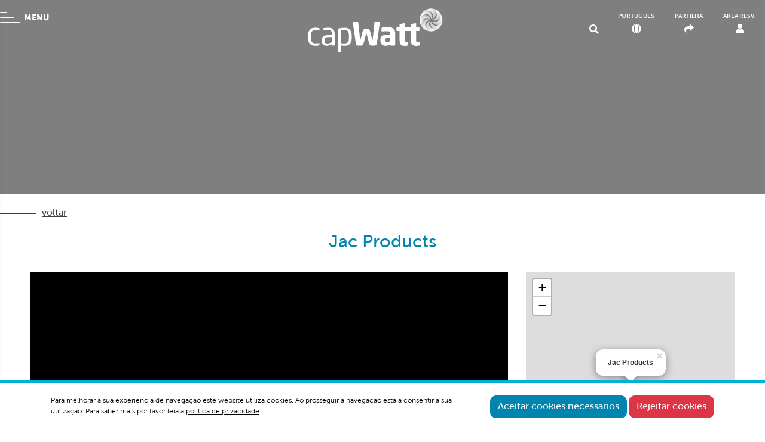

--- FILE ---
content_type: text/html; charset=UTF-8
request_url: https://capwatt.com/pt/portfolio/jac-products
body_size: 30951
content:
<!doctype html>
<html lang='pt' class='h-100'>
  <head>
  
    <!-- Required meta tags -->
    <meta charset='utf-8'>
    <meta name='viewport' content='width=device-width, initial-scale=1, shrink-to-fit=no'>
    <meta name='format-detection' content='telephone=no'>
    <link type='text/plain' rel='author' href='./humans.txt' />
    
        

    <link rel='apple-touch-icon' sizes='180x180' href='/img/icon/apple-touch-icon.png'>
    <link rel='icon' type='image/png' sizes='32x32' href='/img/icon/favicon-32x32.png'>
    <link rel='icon' type='image/png' sizes='16x16' href='/img/icon/favicon-16x16.png'>
    <link rel='manifest' href='/img/icon/site.webmanifest'>
    <link rel='shortcut icon' href='/img/icon/favicon.ico'>
    <meta name='msapplication-TileColor' content='#da532c'>
    <meta name='msapplication-config' content='/img/icon/browserconfig.xml'>
    <meta name='theme-color' content='#ffffff'>

        
    <base href='https://capwatt.com/' />

    <!-- HTML Meta Tags -->
    <title>Jac Products</title>
    <meta name='description' content='Assumimos responsabilidade por todas as atividades inerentes à implementação dos projetos, desde a fase de desenvolvimento, licenciamento e investimento, até à fase de construção, gestão do ativo e de operações.'>
    <meta name='keywords' content='Energia, Portugal, México, Espanha, Itália, produtora de energia independente'>

    <!-- Google / Search Engine Tags -->
    <meta itemprop='name' content='Jac Products'>
    <meta itemprop='description' content='Assumimos responsabilidade por todas as atividades inerentes à implementação dos projetos, desde a fase de desenvolvimento, licenciamento e investimento, até à fase de construção, gestão do ativo e de operações.'>
    <meta itemprop='image' content='https://capwatt.com/fileManager/topo/imagem_6.jpg'>

    <!-- Facebook Meta Tags -->
    <meta property='og:url' content='https://capwatt.com/pt/portfolio/jac-products'>
    <meta property='og:type' content='website'>
    <meta property='og:title' content='Jac Products'>
    <meta property='og:description' content='Assumimos responsabilidade por todas as atividades inerentes à implementação dos projetos, desde a fase de desenvolvimento, licenciamento e investimento, até à fase de construção, gestão do ativo e de operações.'>
    <meta property='og:image' content='https://capwatt.com/fileManager/topo/imagem_6.jpg'>

    <!-- Twitter Meta Tags -->
    <meta name='twitter:card' content='summary_large_image'>
    <meta name='twitter:title' content='Jac Products'>
    <meta name='twitter:description' content='Assumimos responsabilidade por todas as atividades inerentes à implementação dos projetos, desde a fase de desenvolvimento, licenciamento e investimento, até à fase de construção, gestão do ativo e de operações.'>
    <meta name='twitter:image' content='https://capwatt.com/fileManager/topo/imagem_6.jpg'>

    <!-- Bootstrap CSS -->
    <link href='./css/v/bootstrap.min.css' rel='stylesheet' media="screen">
    <link href='./css/v/aos.css' rel='stylesheet' media="screen">
    <!-- FontAwesome 5 -->
    <link href='./css/v/fontawesome/all.min.css' rel='stylesheet' media="screen">
    <link href='./css/v/swiper/swiper.min.css' rel='stylesheet' media="screen">
    <!-- FormValidation v1.5.0 -->
    <link href='./css/v/formvalidation/formValidation.min.css' rel='stylesheet' media="screen">
    <link href='//unpkg.com/leaflet@1.7.1/dist/leaflet.css' rel='stylesheet' media="screen">
    <!-- Site Layout -->
    <link href='./css/layout.css?v=1769574146' rel='stylesheet' media="screen">

    <!-- Global site tag (gtag.js) - Google Analytics -->
    <script async src='https://www.googletagmanager.com/gtag/js?id=UA-70246672-1'></script>
    <script>
      window.dataLayer = window.dataLayer || [];
      function gtag(){dataLayer.push(arguments);}
      gtag('js', new Date());

      gtag('config', 'UA-70246672-1');
    </script>
                

    <script type='text/javascript' >var validationLanguage = 'pt_PT';</script>

    
  </head>
  <body class='d-flex flex-column h-100' data-goto=''>
    
    <div class='shadow' id='menuPrincipal'>
    
        <div class='menu'>MENU</div>

        	<ul >
		</li>
		<li class='nav-item ' ><a  href='pt/sobre-nos' class='nav-link ' rel='5' >SOBRE NÓS</a>
			<ul  class='dropdown-menu' >
				</li>
				</li>
			</ul>
		</li>
		<li class='nav-item ' ><a  href='pt/areas-de-negocio' class='nav-link ' rel='2' >ÁREAS DE NEGÓCIO</a>

            <ul class='dropdown-menu'>
                
                <li class='nav-item '>
                    <a href='pt/solucao-integrada-de-energia/power' class='dropdown-item ' >Power</a>
                </li>
                
                <li class='nav-item '>
                    <a href='pt/solucao-integrada-de-energia/bioenergy' class='dropdown-item ' >BioEnergy</a>
                </li>
                
                <li class='nav-item '>
                    <a href='pt/solucao-integrada-de-energia/services' class='dropdown-item ' >Services</a>
                </li>
                
                <li class='nav-item '>
                    <a href='pt/solucao-integrada-de-energia/mobility' class='dropdown-item ' >Mobility</a>
                </li>
                
                <li class='nav-item '>
                    <a href='pt/solucao-integrada-de-energia/retail' class='dropdown-item ' >Retail</a>
                </li>
                
                <li class='nav-item '>
                    <a href='pt/solucao-integrada-de-energia/energy-management' class='dropdown-item ' >Energy Management</a>
                </li>
                
            </ul>
            		</li>
		<li class='nav-item ' ><a  href='pt/sustentabilidade' class='nav-link ' rel='3' >SUSTENTABILIDADE</a>
		</li>
		<li class='nav-item ' ><a  href='pt/pessoas' class='nav-link ' rel='4' >PESSOAS</a>
		</li>
		<li class='nav-item active '><a  class='active nav-link ' href='pt/portfolio' >PORTFÓLIO</a>
		</li>
		<li class='nav-item ' ><a  href='pt/noticias' class='nav-link ' rel='7' >NOTÍCIAS</a>
		</li>
		<li class='nav-item ' ><a  href='pt/contactos' class='nav-link ' rel='8' >CONTACTOS</a>
		</li>
		<li class='nav-item ' ><a  href='pt/apoios' class='nav-link ' rel='58' >APOIOS</a>
			<ul  class='dropdown-menu' >
				<li class='nav-item ' ><a  href='pt/apoios/hybridstorage' class='dropdown-item ' rel='59' >HyBRIDSTORAGE</a>
				</li>
				<li class='nav-item ' ><a  href='pt/apoios/digital-cer' class='dropdown-item ' rel='60' >DIGITAL-CER</a>
				</li>
				<li class='nav-item ' ><a  href='pt/apoios/h2driven' class='dropdown-item ' rel='72' >H2DRIVEN</a>
				</li>
				<li class='nav-item ' ><a  href='pt/apoios/decentralized-solar-power-esp-jimenez-viso' class='dropdown-item ' rel='93' >Decentralized Solar Power Esp - Jimenez Viso</a>
				</li>
				<li class='nav-item ' ><a  href='pt/apoios/ate-alianca-para-a-transicao-energetica' class='dropdown-item ' rel='101' >ATE - Aliança para a Transição Energética</a>
				</li>
				<li class='nav-item ' ><a  href='pt/apoios/bio-lng' class='dropdown-item ' rel='108' >BIO-LNG</a>
				</li>
				<li class='nav-item ' ><a  href='pt/apoios/hibridizacao-da-central-fotovoltaica-de-ferreira-do-alentejo' class='dropdown-item ' rel='111' >Hibridização da Central Fotovoltaica de Ferreira do Alentejo</a>
				</li>
			</ul>
		</li>
		</li>
		<li class='nav-item ' ><a  href='pt/projetos' class='nav-link ' rel='69' >PROJETOS</a>
			<ul  class='dropdown-menu' >
				<li class='nav-item ' ><a  href='pt/projetos/hybridstorage' class='dropdown-item ' rel='70' >HYBRIDSTORAGE</a>
				</li>
				<li class='nav-item ' ><a  href='pt/projetos/capgreensteam' class='dropdown-item ' rel='77' >CapGreenSteam</a>
				</li>
				<li class='nav-item ' ><a  href='pt/projetos/ate-carnot-battery' class='dropdown-item ' rel='87' >ATE - Carnot Battery </a>
				</li>
			</ul>
		</li>
		</li>
	</ul>


    </div>

    <!-- Begin page content -->
    <main role='main' class='flex-shrink-0'>
    
        

        <div class='restoSite'>
            <!-- Navegação -->
            <div class='container-fluid' id='menuTopo'>
                <div class='row no-gutters'>
                    <div class='col menus'>
                        <a class='menu' id='menuCollapse'>
                            <div class='bar'></div>
                            <div class='bar'></div>
                            <div class='bar'></div>
                            MENU
                        </a> 

                    </div>
                    <div class='col logotipo'>
                        <a href='/pt'><img src='./img/logotipo.svg' title='capWatt'/></a>
                    </div>
                    <div class='col opcoes'>
                        
                    <form id='pesquisaForm' method='post' class='navbar-right form-inline' role='search' action='pt/pesquisa'>
                        <div class='form-group'>
                              <div class='input-group'>
                                    <input type='text' name='pesquisaR' id='pesquisaR' class='form-control' placeholder='Pesquisar...' required minlength='3'
                                      data-bv-notempty-message=' '
                                      data-bv-stringlength-message=' '
                                      >
                                    <span class='input-group-btn'>
                                        <button class='btn btn-pesquisa' id='btPesquisa' type='submit'><i class='fas fa-search'></i></button>
                                        <button class='btn btn-pesquisa' id='btPesquisaP' type='button'><i class='fas fa-search'></i></button>
                                    </span>
                              </div>
                          </div>
                    </form>
            
                        
            <div class='menuLinguas'>
                <a href='#modalLingua' class='dropdown-toggle' data-toggle='modal'>
                    <div class='nomeLegenda'>Português</div>
                    <i class='fas fa-globe'></i>
                </a>
            </div>
            
                        <div class='share dropdown'>
                    <a href='#' class='dropdown-toggle' data-toggle='dropdown-toggle' data-display='static' aria-haspopup='true' aria-expanded='false'>
                        <div class='nomeLegenda'>PARTILHA</div>
                        <i class='fas fa-share'></i>
                    </a>

                    <div class='dropdown-menu dropdown-menu-center' >
                        <a href='mailto:?subject=&amp;body=https%3A%2F%2Fcapwatt.com%2Fpt%2Fportfolio%2Fjac-products'  class='dropdown-item' title='email'><i class='fas fa-envelope'></i></a><a href='http://www.linkedin.com/shareArticle?mini=true&amp;url=https%3A%2F%2Fcapwatt.com%2Fpt%2Fportfolio%2Fjac-products&amp;title=&amp;summary=' class='dropdown-item popup' title='linkedin'><i class='fab fa-linkedin'></i></a><a href='#' class='dropdown-item' title='whatsapp'><i class='fab fa-whatsapp'></i></a><a href='https://www.facebook.com/sharer/sharer.php?u=https%3A%2F%2Fcapwatt.com%2Fpt%2Fportfolio%2Fjac-products' class=' dropdown-item popup' title='facebook'><i class='fab fa-facebook-square'></i></a><a href='http://twitter.com/home?status= https%3A%2F%2Fcapwatt.com%2Fpt%2Fportfolio%2Fjac-products' class='dropdown-item popup' title='twitter'><i class='fab fa-twitter-square'></i></a>
                    </div>
                </div>
                        <div class='menuClienteTopo'>
                        <a class='dropdown-toggle' href='https://retailpt.capwatt.com/login'  target='_blank' >
                            <div class='nomeLegenda'>ÁREA RESV.</div>
                            <i class='fas fa-user'></i>
                        </a>
                    </div>
                    </div>
                </div>
            </div>



            <div id='conteudo' >
                <div class='imgTopo' style='background-image:url(https://capwatt.com/fileManager/portfolio/prod_269_big.jpg)'></div>
                <div>
            <a class='linkVoltar' href='pt/portfolio'>voltar</a>
            <div class='portfolioDetalhe'>
                <div class='container-fluid' data-aos='fade-up'>
                    <div data-aos='fade-up'>
                        <h2>Jac Products</h2>
                    </div>

                    <div class='row'>
                        <div class='col-lg'>
                            <div class='imagemC'>
                                
                        <div id='galeria_p' class='carousel big slide one' data-ride='carousel' data-pause='false' data-wrap='true' data-interval='5000' >
                            

                            <div class='carousel-inner' role='listbox'>
                              <div class='carousel-item active' style='background-image:url(https://capwatt.com/fileManager/portfolio/prod_269.jpg)'></div>
                            </div>

                            <a class='carousel-control-prev' href='#galeria_p' role='button' data-slide='prev'></a>
                            <a class='carousel-control-next' href='#galeria_p' role='button' data-slide='next'></a>
                        </div>
                
                            </div>
                        </div>
                        <div class='col-lg-auto'>
                            <div class='mapa' id='mapaDetalhe' data-nome='Jac Products' data-lat='39.0318275' data-lon='-8.983712'>
                            </div>
                        </div>
                    </div>
                    <div class='row'>
                        <div class='col-lg'>
                            <div class='thumbsC'>
                                
                            <div class='tbs'>
                                <div class='row'>
                                    <div class='col-2'><a data-target='#galeria_p' class='active' data-slide-to='0' data-pagina='1' data-id='269' style='background-image:url(https://capwatt.com/fileManager/portfolio/prod_269.jpg)'></a></div>
                                </div>
                            </div>
                
                            </div>
                        </div>
                        <div class='col-lg-auto'>
                            <div class='mapaDumb'>
                            </div>
                        </div>
                    </div>
                </div>
                <div class='indicadores'>
                    <div class='container bolas'>
                        <div class='row justify-content-around'>
                            <div class='col-auto'>
                                <div class='bola d-flex justify-content-center align-items-center' style='color:#FBBB21'>
                                    <div>
                                        <img src='https://capwatt.com/fileManager/solucao_integrada/icon_tec_2.svg' style='margin-top:-10px;' class='icon'>
                                    </div>
                                </div>
                            </div>
                            
                            <div class='col-auto'>
                                <div class='bola d-flex justify-content-center align-items-center' style='color:#FBBB21'>
                                    <div>
                                        POTÊNCIA<br>INSTALADA<br>
                                        <div class='numero'>370 MW</div>
                                        <div class='legenda'>Potência Elétrica</div>
                                    </div>
                                </div>
                            </div>
                            
                            
                            <div class='col-auto'>
                                <div class='bola azul d-flex justify-content-center align-items-center'>
                                    <div>
                                        EMISSÕES CO2<br>EVITADAS<br>
                                        <div class='numero'>142</div>
                                        <div class='legenda'>toneladas/ano</div>
                                        <div class='iconB'><img src='./img/icon_emissoes.svg' ></div>
                                    </div>
                                </div>
                            </div>
                            
                    <div class='col-auto'>
                        <div class='bola azul d-flex justify-content-center align-items-center'>
                            <div>
                                EQUIVALENTE<br>AO CONSUMO<br>
                                <div class='numero'>448</div>
                                <div class='legenda'>habitações</div>
                                <div class='iconB'><img src='./img/icon_habitacoes.svg' ></div>
                            </div>
                        </div>
                    </div>
                        </div>
                    </div>
                

                    <div class='share'>
                    <div class='nomeLegenda'>Partilhe este projeto</div>
                    <div class='lista' >
                        <a href='mailto:?subject=&amp;body=https%3A%2F%2Fcapwatt.com%2Fpt%2Fportfolio%2Fjac-products'  class='' title='email'><i class='fas fa-envelope'></i></a><a href='http://www.linkedin.com/shareArticle?mini=true&amp;url=https%3A%2F%2Fcapwatt.com%2Fpt%2Fportfolio%2Fjac-products&amp;title=&amp;summary=' class=' popup' title='linkedin'><i class='fab fa-linkedin'></i></a><a href='#' class='' title='whatsapp'><i class='fab fa-whatsapp'></i></a><a href='https://www.facebook.com/sharer/sharer.php?u=https%3A%2F%2Fcapwatt.com%2Fpt%2Fportfolio%2Fjac-products' class='  popup' title='facebook'><i class='fab fa-facebook-square'></i></a><a href='http://twitter.com/home?status= https%3A%2F%2Fcapwatt.com%2Fpt%2Fportfolio%2Fjac-products' class=' popup' title='twitter'><i class='fab fa-twitter-square'></i></a>
                    </div>
                </div>
                </div>
            </div>
            
            </div>
            </div>
        </div>
    </main>

    <!-- Footer -->
    <footer class='footer mt-auto'>
        <div class='container-fluid'>
            <div class='row'>
                <div class='col-auto'>
                    <nav class='n1'>
                        	<ul >
		<li class='nav-item ' ><a  href='pt/sobre-nos' class='nav-link ' rel='5' >SOBRE NÓS</a>
		</li>
		<li class='nav-item ' ><a  href='pt/areas-de-negocio' class='nav-link ' rel='2' >ÁREAS DE NEGÓCIO</a>
		</li>
		<li class='nav-item ' ><a  href='pt/sustentabilidade' class='nav-link ' rel='3' >SUSTENTABILIDADE</a>
		</li>
		<li class='nav-item ' ><a  href='pt/pessoas' class='nav-link ' rel='4' >PESSOAS</a>
		</li>
		<li class='nav-item active '><a  class='active nav-link ' href='pt/portfolio' >PORTFÓLIO</a>
		</li>
		<li class='nav-item ' ><a  href='pt/noticias' class='nav-link ' rel='7' >NOTÍCIAS</a>
		</li>
		<li class='nav-item ' ><a  href='pt/contactos' class='nav-link ' rel='8' >CONTACTOS</a>
		</li>
		<li class='nav-item ' ><a  href='pt/apoios' class='nav-link ' rel='58' >APOIOS</a>
		</li>
		<li class='nav-item ' ><a  href='pt/projetos' class='nav-link ' rel='69' >PROJETOS</a>
		</li>
	</ul>

                    </nav>
                    <div class='mobile'>
                        <div class='row'>
                            <div class='col'>
                                <div class='copy'>CAPWATT&reg;</div>
                            </div>
                            <div class='col social'>
                                <div class='social'><a href='https://pt.linkedin.com/company/capwatt' target='_blank' title='linkedin'><i class='fab fa-linkedin'></i></a> Siga a CAPWATT</div>
                            </div>
                        </div>
                        <div class='row'>
                            <div class='col'>
                                <nav class='nf'>
                                    	<ul >
		<li class='nav-item ' ><a  href='pt/termos-condicoes' class='nav-link ' rel='15' >Termos & Condições</a>
		</li>
		<li class='nav-item ' ><a  href='pt/politica-de-privacidade-e-cookies' class='nav-link ' rel='16' >Política de Privacidade e Cookies</a>
		</li>
		<li class='nav-item ' ><a target='_blank' href='https://www.livroreclamacoes.pt/inicio' class='nav-link ' rel='57' >Livro de reclamações</a>
		</li>
		<li class='nav-item ' ><a  href='https://www.capwatt.com/pt/sobre-nos/whistleblowing-e-rgpc' class='nav-link ' rel='64' >Whistleblowing e RGPC</a>
		</li>
		</li>
	</ul>

                                </nav>
                            </div>
                            <div class='col'>
                                
                            </div>
                        </div>
                    </div>

                    <div class='row desktop'>
                        <div class='col-auto social'>
                            <div class='social'><a href='https://pt.linkedin.com/company/capwatt' target='_blank' title='linkedin'><i class='fab fa-linkedin'></i></a> Siga a CAPWATT</div>
                        </div>
                        <div class='col-auto ml-auto'>
                            <div class='copy'>CAPWATT&reg;</div>
                            <nav class='nf'>
                                	<ul >
		<li class='nav-item ' ><a  href='pt/termos-condicoes' class='nav-link ' rel='15' >Termos & Condições</a>
		</li>
		<li class='nav-item ' ><a  href='pt/politica-de-privacidade-e-cookies' class='nav-link ' rel='16' >Política de Privacidade e Cookies</a>
		</li>
		<li class='nav-item ' ><a target='_blank' href='https://www.livroreclamacoes.pt/inicio' class='nav-link ' rel='57' >Livro de reclamações</a>
		</li>
		<li class='nav-item ' ><a  href='https://www.capwatt.com/pt/sobre-nos/whistleblowing-e-rgpc' class='nav-link ' rel='64' >Whistleblowing e RGPC</a>
		</li>
		</li>
	</ul>

                            </nav>
                            
                        </div>
                    </div>
                    
                </div>
                <div class='logos col-auto ml-auto'>
                    <img src='./img/logotipo_rodape.svg' class='logo' title='capWatt' >
                    
                </div>
            </div>
        </div>
    </footer>
    
    <!-- Dark Overlay element -->
    <div class='overlay'></div>

<div id='cookieAlert'>
                                <div class='container'>
                                    <div class='row'>
                                        <div class='col-sm'>
                                            Para melhorar a sua experiencia de navegação este website utiliza cookies. Ao prosseguir a navegação está a consentir a sua utilização. Para saber mais por favor leia a <a href='#' data-toggle='modal' data-target='#modalPolitica'>política de privacidade</a>.
                                        </div>
                                        <div class='col-sm-auto'>
                                            <a href='#' class='btn btn-primary '>Aceitar cookies necessários</a>
                                            <a href='#' class='btn btn-danger '>Rejeitar cookies</a>
                                        </div>
                                    </div>
                                </div>
                            </div>

            <!-- Modal -->
            <div class='modal fade' id='modalPolitica' tabindex='-1' role='dialog' aria-labelledby='modalPoliticaTitle' aria-hidden='true'>
                <div class='modal-dialog modal-dialog-centered modal-dialog-scrollable modal-xl' role='document'>
                    <div class='modal-content'>
                        <div class='modal-header'>
                            <h5 class='modal-title' id='modalPoliticaTitle'>Política de Privacidade e Cookies</h5>
                            <button type='button' class='close' data-dismiss='modal' aria-label='Close'>
                                <span aria-hidden='true'>&times;</span>
                            </button>
                        </div>
                        <div class='modal-body'>
                            <div class="container-fluid layout-container">
<div class="row">
<div class="layout-column-one col-sm-2 col-md-2 col-lg-2 layout-column">
<p>&nbsp;</p>
</div>

<div class="layout-column-two col-sm-68 col-md-8 col-lg-8 layout-column">
<p><strong>Pol&iacute;tica de Privacidade</strong></p>

<p><a href="/fileManager/editor/2023.03.31_Pol%C3%ADtica_de_privacidadePT.pdf">Download de documenta&ccedil;&atilde;o</a></p>

<hr />
<p><strong>Cookies</strong></p>

<p>WHAT ARE COOKIES?<br />
A cookie is a small text file stored by a web site on your computer to keep track of information about your browsing on that site. We use a number of different cookies on this site. If you would like further information or you would like to know how to control or delete them, please visit&nbsp;www.aboutcookies.org&nbsp;<br />
The list below shows the types of cookies this site uses and why they are used. By continuing to use this site we assume you are happy with the way we use cookies. If you are not happy we would recommend using your browsers &ldquo;Private Browsing&rdquo; mode whilst viewing this site (called &ldquo;Incognito&rdquo; in Chrome, &ldquo;In Private&rdquo; for Internet Explorer, &ldquo;Private Browsing&rdquo; in Firefox and Safari etc.)</p>

<p>PERSISTENT COOKIES FOR SITE ANALYTICS</p>

<p>Google Analytics<br />
We use this to understand how our site is being used in order to improve the user experience. All data collected is anonymous. Further information on Google Analytics can be found at:&nbsp;www.google.co.uk/intl/en/analytics/privacyoverview.html</p>
</div>

<div class="layout-column-three col-sm-2 col-md-2 col-lg-2 layout-column">
<p>&nbsp;</p>
</div>
</div>
</div>

<p>&nbsp;</p>

                        </div>
                        <div class='modal-footer'>
                            <button type='button' class='btn btn-primary' data-dismiss='modal'>Fechar</button>
                        </div>
                    </div>
                </div>
            </div>
            
            <!-- Modal -->
            <div class='modal fade' id='modalLingua' tabindex='-1' role='dialog' aria-labelledby='modalLinguaTitle' aria-hidden='true'>
                <div class='modal-dialog modal-dialog-centered modal-dialog-scrollable modal-lg' role='document'>
                    <div class='modal-content'>
                        <div class='modal-header'>
                            <div class='w-100'>
                                <h1 class='modal-title' id='modalLinguaTitle'>Escolha a localização e língua</h1>
                            </div>
                            <button type='button' class='close' data-dismiss='modal' aria-label='Close'>
                                <span aria-hidden='true'>&times;</span>
                            </button>
                        </div>
                        <div class='modal-body'>
                            <div class='container-fluid'>
                                <div class='row justify-content-center align-items-center'>
                            <div class='col-4 pais'><img src='./img/bandeira/pt.png'>Portugal</div>
                            <div class='col-3 opcao'><a class='active' href='/pt'><div class='iso'>pt</div><div class='lingua'>Português</div></a></div><div class='col-3 opcao'><a class='' href='/en'><div class='iso'>en</div><div class='lingua'>English</div></a></div>
                        </div><div class='row justify-content-center align-items-center'>
                            <div class='col-4 pais'><img src='./img/bandeira/es.png'>España</div>
                            <div class='col-3 opcao'><a class='' href='/es'><div class='iso'>es</div><div class='lingua'>Español</div></a></div><div class='col-3 opcao'><a class='' href='/en'><div class='iso'>en</div><div class='lingua'>English</div></a></div>
                        </div><div class='row justify-content-center align-items-center'>
                            <div class='col-4 pais'><img src='./img/bandeira/mx.png'>México</div>
                            <div class='col-3 opcao'><a class='' href='/mx'><div class='iso'>mx</div><div class='lingua'>Español</div></a></div><div class='col-3 opcao'><a class='' href='/en'><div class='iso'>en</div><div class='lingua'>English</div></a></div>
                        </div>
                            </div>
                        </div>
                    </div>
                </div>
            </div>
            

   <!-- jQuery first, then Popper.js, then Bootstrap JS -->
   <script type='text/javascript' src='./js/v/jquery-3.4.1.min.js'></script>
   <script type='text/javascript' src='./js/v/popper.min.js'></script>
   <script type='text/javascript' src='./js/v/bootstrap.min.js'></script>
   <script type='text/javascript' src='./js/v/bs-custom-file-input.min.js'></script>
   <script type='text/javascript' src='./js/v/bootstrap-spinner/bootstrap-input-spinner.js'></script>
   <script type='text/javascript' src='./js/v/jquery-scrolltofixed-min.js'></script>
   <script type='text/javascript' src='./js/v/aos.js'></script>
   <script type='text/javascript' src='./js/v/js.cookie/js.cookie.js'></script>
   <script type='text/javascript' src='./js/v/swiper/swiper.min.js'></script>
   <!-- FormValidation v1.5.0 -->
   <script type='text/javascript' src='./js/v/formvalidation/es6-shim.min.js'></script>
   <script type='text/javascript' src='./js/v/formvalidation/FormValidation.min.js'></script>
   <script type='text/javascript' src='./js/v/formvalidation/plugins/Bootstrap.min.js'></script>
   <script type='text/javascript' src='./js/v/formvalidation/locales/pt_PT.min.js'></script>
   <script type='text/javascript' src='./js/clientes.js?v=1'></script>
   <script type='text/javascript' src='//unpkg.com/leaflet@1.7.1/dist/leaflet.js'></script>
   <script type='text/javascript' src='./js/portfolio.js?v=11769574146'></script>
   <!-- Site JS -->
   <script type='text/javascript' src='./js/init.js?v=1769574146'></script>

  </body>
</html>


--- FILE ---
content_type: text/css
request_url: https://capwatt.com/css/layout.css?v=1769574146
body_size: 49656
content:
@import url("./fonts/Museo_Sans/MuseoSans-100.css");
@import url("./fonts/Museo_Sans/MuseoSans-300.css");
@import url("./fonts/Museo_Sans/MuseoSans-500.css");
@import url("./fonts/Museo_Sans/MuseoSans-700.css");
@import url("./fonts/Museo_Sans/MuseoSans-900.css");
html,
body {
  font-family: "MuseoSans";
  font-size: 16px;
  color: #3e3e3a;
  font-weight: 300; }

a {
  color: #0085af;
  -webkit-transition: all 250ms ease;
  -moz-transition: all 250ms ease;
  -ms-transition: all 250ms ease;
  -o-transition: all 250ms ease;
  transition: all 250ms ease;
  text-decoration: underline; }

a:hover {
  color: #0085af;
  text-decoration: none; }

@media (min-width: 1200px) {
  .container-fluid {
    padding-left: 50px;
    padding-right: 50px; } }
.filtroTopo {
  text-align: right; }
  .filtroTopo .custom-select {
    color: #3e3e3a;
    vertical-align: middle;
    background: url("data:image/svg+xml,%3csvg xmlns='http://www.w3.org/2000/svg' viewBox='0 0 4 5'%3e%3cpath fill='%23343a40' d='M2 0L0 2h4zm0 5L0 3h4z'/%3e%3c/svg%3e") no-repeat right 0.75rem center/8px 10px;
    background-color: #f5f5f5;
    border: 1px solid #f5f5f5;
    border-radius: .25rem;
    -webkit-appearance: none;
    -moz-appearance: none;
    appearance: none; }

.linkPDF {
  display: inline-block;
  padding-left: 30px;
  padding-top: 6px;
  min-height: 28px;
  background-image: url(../img/icon_pdf.svg);
  background-repeat: no-repeat;
  background-size: 21px 28px;
  background-position: 0px 0px; }

.linkFicheiro {
  display: inline-block;
  max-width: 215px;
  background-color: #3e3e3a;
  color: #ffffff;
  font-size: 14px;
  font-size: 0.875rem;
  font-weight: 300;
  padding: 8px;
  text-align: left;
  border-radius: 10px;
  padding-left: 30px;
  background-image: url(../img/icon_atach.svg);
  background-repeat: no-repeat;
  background-size: 14px 15px;
  background-position: 10px 10px;
  margin-right: 5px;
  margin-bottom: 5px; }

.linkFicheiro:hover {
  color: #ffffff;
  text-decoration: none;
  background-color: #0085af; }

.linkVoltar {
  position: relative;
  display: block;
  margin-top: -30px;
  margin-bottom: 20px;
  font-weight: 500;
  color: #3e3e3a;
  padding-left: 70px;
  z-index: 4; }

.linkVoltar:hover {
  color: #00b0db;
  text-decoration: none; }

.linkVoltar::before {
  content: '';
  position: absolute;
  left: 0px;
  top: 50%;
  width: 60px;
  height: 1px;
  background-color: #3e3e3a;
  -webkit-transition: all 250ms ease;
  -moz-transition: all 250ms ease;
  -ms-transition: all 250ms ease;
  -o-transition: all 250ms ease;
  transition: all 250ms ease; }

.linkVoltar:hover::before {
  width: 20px;
  background-color: #00b0db; }

.restoSite {
  position: relative; }

.videoC {
  position: relative;
  height: 100vh;
  overflow: hidden; }
  .videoC video {
    z-index: 0;
    position: absolute;
    -webkit-transform: translateX(-50%) translateY(-50%);
    -moz-transform: translateX(-50%) translateY(-50%);
    -ms-transform: translateX(-50%) translateY(-50%);
    -o-transform: translateX(-50%) translateY(-50%);
    transform: translateX(-50%) translateY(-50%);
    top: 50%;
    left: 50%;
    min-width: 100%;
    min-height: 100%; }

.videoC::before {
  content: ' ';
  background-image: url(../img/logotipo.svg);
  background-repeat: no-repeat;
  background-position: center center;
  z-index: 100;
  position: absolute;
  top: 50%;
  left: 50%;
  height: 130px;
  width: 462px;
  margin-left: -231px;
  margin-top: -75px; }

.videoC::after {
  content: ' ';
  position: absolute;
  bottom: 0px;
  left: 50%;
  height: 100px;
  width: 1px;
  background-color: #ffffff; }

.beneficios {
  margin-top: 40px;
  margin-bottom: 40px;
  font-size: 20px;
  font-size: 1.25rem; }
  @media (max-width: 991px) {
    .beneficios .row > div {
      margin-bottom: 15px; } }
  @media (min-width: 992px) {
    .beneficios .row {
      margin-bottom: 50px; } }
  .beneficios .media-body {
    margin-left: 15px; }
  .beneficios strong {
    color: #0085af; }

.areaCinza {
  background-color: #f5f5f5;
  padding-top: 50px;
  padding-bottom: 50px; }

.meet {
  background-image: url("../img/banner_capwatt_meet.jpg");
  background-repeat: no-repeat;
  background-size: cover;
  background-position: top center;
  color: #ffffff;
  background-color: #3e3e3a;
  padding-top: 70px;
  padding-bottom: 70px; }
  .meet a,
  .meet h2 {
    color: #ffffff; }

.card {
  position: relative;
  display: -ms-flexbox;
  display: flex;
  -ms-flex-direction: column;
  flex-direction: column;
  min-width: 0;
  word-wrap: break-word;
  background-color: #ffffff;
  background-clip: border-box;
  border: 0px;
  color: #ffffff;
  text-align: center;
  border-radius: 0px; }
  .card .card-img-overlay > div {
    width: 100%; }
  @media (min-width: 1200px) {
    .card .card-img-overlay {
      padding-left: 50px;
      padding-right: 50px; } }
  @media (min-width: 992px) {
    .card h2 {
      color: #ffffff; }
    .card h5 {
      margin-bottom: 0px; }
    .card p {
      max-width: 700px;
      margin-left: auto;
      margin-right: auto; }
    .card .card-img-overlay {
      /*top: 50%;*/
      /*@include translate(0,-50%);*/
      /*-ms-transform: translateY(-50%);*/
      /*transform: translateY(-50%);*/ } }
  @media (max-width: 991px) {
    .card {
      /*color: $corPreto;*/ }
      .card .card-img {
        position: absolute;
        top: 0px;
        left: 0px;
        width: 100%;
        height: 100%; }
      .card .card-img-overlay {
        position: relative; } }

.card.modeloNegocio {
  text-align: left;
  color: #3e3e3a; }
  @media (min-width: 992px) {
    .card.modeloNegocio h2 {
      color: #0085af; }
    .card.modeloNegocio p {
      max-width: 430px;
      margin-left: 0px; } }

.rodaC {
  position: relative;
  background-image: url("/fileManager/editor/fundo_roda.jpg");
  background-repeat: no-repeat;
  background-size: cover;
  background-position: top center;
  color: #ffffff;
  padding-top: 80px;
  z-index: 2; }
  .rodaC div.roda {
    text-align: center;
    margin-top: 20px;
    margin-bottom: 30px; }
    .rodaC div.roda svg {
      max-width: 100%;
      height: 500px;
      width: 500px; }
      .rodaC div.roda svg #interactivo > g {
        cursor: pointer;
        opacity: 1;
        -webkit-transition: all 250ms ease;
        -moz-transition: all 250ms ease;
        -ms-transition: all 250ms ease;
        -o-transition: all 250ms ease;
        transition: all 250ms ease; }
      .rodaC div.roda svg #interactivo > g:hover {
        opacity: .4; }
  @media (min-width: 992px) {
    .rodaC div.roda {
      position: relative;
      margin-bottom: -50%; } }
  .rodaC h2,
  .rodaC h5 {
    color: #ffffff; }

h2 {
  font-size: 30px;
  font-size: 1.875rem;
  font-weight: 500;
  color: #0085af; }

h3 {
  font-size: 20px;
  font-size: 1.25rem;
  font-weight: 500;
  color: #0085af; }

h5 {
  font-size: 13px;
  font-size: 0.8125rem;
  font-weight: 500;
  text-transform: uppercase; }

.form-control {
  color: #3e3e3a;
  background-color: #fff;
  background-clip: padding-box;
  border: 1px solid #cccccc;
  border-radius: 0px; }

textarea {
  resize: none; }

/*style the box*/
.gm-style .gm-style-iw {
  background-color: #0085af !important;
  top: 0 !important;
  left: 0 !important;
  height: 100% !important;
  min-height: 120px !important;
  padding-top: 10px;
  display: block !important; }

/*style the p tag*/
.gm-style .gm-style-iw #google-popup p {
  padding: 10px; }

/*style the arrow*/
.gm-style div div div div div div div div {
  background-color: #0085af !important;
  padding: 0;
  margin: 0;
  padding: 0;
  top: 0;
  color: #fff;
  font-size: 16px; }

.imgTopo {
  position: relative;
  height: 325px;
  color: #ffffff;
  text-align: left;
  font-size: 46px;
  font-size: 2.875rem;
  font-weight: 700;
  background-repeat: no-repeat;
  background-position: center center;
  background-size: cover;
  margin-bottom: 50px; }
  @media (max-width: 767px) {
    .imgTopo {
      height: 200px;
      font-size: 28px;
      font-size: 1.75rem; } }

.imgTopo::after {
  content: '';
  position: absolute;
  top: 0px;
  left: 0px;
  width: 100%;
  height: 100%;
  background-color: rgba(0, 0, 0, 0.5); }

.embeddedContent {
  position: relative;
  display: block;
  width: 100%;
  padding: 0;
  overflow: hidden; }
  .embeddedContent iframe {
    position: absolute;
    top: 0;
    bottom: 0;
    left: 0;
    width: 100%;
    height: 100%;
    border: 0; }

.embeddedContent::before {
  content: ' ';
  position: relative;
  display: block;
  padding-top: 56.25%; }

@media (max-width: 991px) {
  .carousel-item img {
    width: auto !important;
    height: 400px; } }
.carousel-fullscreen .carousel-item {
  height: 100vh;
  min-height: 350px;
  background: no-repeat center center scroll;
  -webkit-background-size: cover;
  -moz-background-size: cover;
  -o-background-size: cover;
  background-size: cover; }

.carousel-indicators {
  justify-content: flex-start;
  margin-left: 15px;
  margin-right: 15px; }
  @media (min-width: 1200px) {
    .carousel-indicators {
      margin-left: 50px;
      margin-right: 50px; } }

.carousel {
  background-color: #000000; }

.carousel-item a {
  display: block; }
.carousel-item img {
  opacity: .8; }

.carousel-caption {
  pointer-events: none;
  position: absolute;
  top: 0px;
  left: 0px;
  bottom: 0px;
  right: 0px;
  z-index: 10;
  color: #fff;
  text-align: left;
  font-size: 28px;
  font-size: 1.75rem;
  font-weight: 900;
  line-height: 1;
  padding-left: 15px;
  padding-right: 15px; }
  @media (min-width: 1200px) {
    .carousel-caption {
      font-size: 50px;
      font-size: 3.125rem;
      padding-left: 50px;
      padding-right: 50px; } }

.swiper-containerC.galeria .img {
  padding-bottom: 56%;
  background-repeat: no-repeat;
  background-size: cover;
  background-position: center center;
  margin-bottom: 5px; }

.btn {
  border-radius: 10px;
  text-decoration: none; }

.btn.loading .loader {
  display: inline-block; }

.btn-spinner {
  color: #cccccc;
  padding-left: 0px;
  padding-right: 0px;
  min-width: 20px; }

.btn-primary {
  color: #ffffff;
  background-color: #0085af;
  border-color: #0085af; }

.btn-primary:hover {
  color: #0085af;
  background-color: #ffffff;
  border-color: #0085af; }

.dropdown-menu {
  margin-top: 0; }

.dropdown-menu-center {
  left: 50% !important;
  right: auto !important;
  text-align: center !important;
  transform: translate(-50%, 0) !important; }

.dropdown-menu .dropdown-toggle::after {
  vertical-align: middle;
  border-left: 4px solid;
  border-bottom: 4px solid transparent;
  border-top: 4px solid transparent; }

.dropdown-menu .dropdown .dropdown-menu {
  left: 100%;
  top: 0%; }

textarea:focus,
textarea.form-control:focus,
input.form-control:focus,
input[type=text]:focus,
input[type=password]:focus,
input[type=email]:focus,
input[type=number]:focus,
[type=text].form-control:focus,
[type=password].form-control:focus,
[type=email].form-control:focus,
[type=tel].form-control:focus,
[contenteditable].form-control:focus {
  box-shadow: inset 0 -1px 0 #ddd; }

a.active.focus,
a.active:focus,
a.focus,
a:active.focus,
a:active:focus,
a:focus,
button.active.focus,
button.active:focus,
button.focus,
button:active.focus,
button:active:focus,
button:focus,
.btn.active.focus,
.btn.active:focus,
.btn.focus,
.btn:active.focus,
.btn:active:focus,
.btn:focus {
  outline: 0;
  outline-color: transparent;
  outline-width: 0;
  outline-style: none;
  box-shadow: 0 0 0 0 rgba(0, 123, 255, 0); }

#cookieAlert {
  position: fixed;
  left: 0px;
  width: 100%;
  bottom: 0px;
  background-color: #ffffff;
  border-top: 5px solid #00b0db;
  color: #000000;
  font-size: 12px;
  padding: 20px 5px;
  z-index: 1030;
  text-align: left; }
  #cookieAlert a:not(.btn) {
    text-decoration: underline;
    color: #000000;
    cursor: pointer; }
  #cookieAlert a:hover {
    text-decoration: none; }

.swiper-containerC {
  padding-left: 40px;
  padding-right: 40px;
  position: relative; }

.swiper-button-next,
.swiper-button-prev {
  position: absolute;
  top: 50%;
  width: 35px;
  height: 35px;
  margin-top: -17px;
  z-index: 10;
  cursor: pointer;
  background-repeat: no-repeat;
  background-size: contain;
  text-align: center; }

.swiper-button-prev {
  left: 0px;
  background-image: url(../img/seta_esq_azul.svg); }

.swiper-button-next {
  right: 0px;
  background-image: url(../img/seta_dir_azul.svg); }

.swiper-button-next:hover,
.swiper-button-prev:hover {
  outline: 0; }

/*.swiper-button-disabled{
    display: none;
}*/
.nav-tabs {
  border-bottom: 0px;
  margin-bottom: 3px; }

.nav-tabs .nav-link {
  margin-right: 2px;
  border: 1px solid transparent;
  border-top-left-radius: .25rem;
  border-top-right-radius: .25rem;
  text-decoration: none;
  color: #ffffff;
  background-color: rgba(0, 133, 175, 0.4); }
  @media (max-width: 767px) {
    .nav-tabs .nav-link {
      width: 49%; } }

.nav-tabs .nav-link:hover,
.nav-tabs .nav-item.show .nav-link,
.nav-tabs .nav-link.active {
  color: #ffffff;
  background-color: #0085af; }

.tooltip .tooltip-inner {
  background-color: #00b0db; }

.tooltip.bs-tooltip-top .arrow::before {
  border-top-color: #00b0db; }

#menuPrincipal {
  position: fixed;
  width: 490px;
  top: 0;
  left: 0;
  height: 100vh;
  z-index: 999;
  padding: 15px;
  padding-left: 40px;
  background: rgba(62, 62, 58, 0.95);
  color: #fff;
  -webkit-transition: all 300ms ease;
  -moz-transition: all 300ms ease;
  -ms-transition: all 300ms ease;
  -o-transition: all 300ms ease;
  transition: all 300ms ease;
  margin-left: -500px; }
  @media (max-width: 575px) {
    #menuPrincipal {
      width: 320px; } }
  #menuPrincipal .menu {
    margin-top: 5px;
    position: relative;
    display: inline-block;
    font-size: 14px;
    font-size: 0.875rem;
    font-weight: 900;
    color: #ffffff;
    cursor: pointer;
    margin-bottom: 30px; }
  #menuPrincipal ul {
    margin: 0px;
    padding: 0px;
    list-style: none; }
  #menuPrincipal .nav-link {
    color: #ffffff;
    font-size: 16px;
    font-size: 1rem;
    font-weight: 700;
    padding: 0px;
    padding-bottom: 15px;
    text-decoration: none; }
  #menuPrincipal .nav-link.active,
  #menuPrincipal .nav-link:hover {
    color: #00b0db; }
  #menuPrincipal .dropdown-menu {
    position: relative;
    display: none;
    float: none;
    min-width: 0px;
    padding: 0px;
    margin: 0px;
    background-color: transparent;
    border: 0px;
    margin-bottom: 15px;
    border-radius: 0px;
    /*display: block;*/
    /*float: none;*/ }
    @media (max-width: 767px) {
      #menuPrincipal .dropdown-menu {
        display: block; } }
    #menuPrincipal .dropdown-menu .nav-item {
      padding: 0px; }
    #menuPrincipal .dropdown-menu .dropdown-item {
      color: #9e9e9c;
      font-size: 14px;
      font-size: 0.875rem;
      font-weight: 300;
      padding: 0px;
      padding-bottom: 5px;
      text-decoration: none; }
    #menuPrincipal .dropdown-menu .dropdown-item.active,
    #menuPrincipal .dropdown-menu .dropdown-item:hover {
      background-color: transparent;
      color: #00b0db; }
  #menuPrincipal .nav-item:hover .dropdown-menu,
  #menuPrincipal .active .dropdown-menu {
    display: block;
    float: none; }

#menuPrincipal.active {
  margin-left: 0px; }

.overlay {
  display: none;
  position: fixed;
  /* full screen */
  width: 100vw;
  height: 100vh;
  /* transparent black */
  /*background: rgba($corBranco, 0.7);*/
  /* middle layer, i.e. appears below the sidebar */
  z-index: 998;
  opacity: 0;
  transition: all 0.5s ease-in-out; }

/* display .overlay when it has the .active class */
.overlay.active {
  display: block;
  opacity: 1; }

#menuTopo {
  -webkit-transition: all 300ms ease;
  -moz-transition: all 300ms ease;
  -ms-transition: all 300ms ease;
  -o-transition: all 300ms ease;
  transition: all 300ms ease;
  position: absolute;
  top: 0px;
  left: 0px;
  right: 0px;
  z-index: 100;
  padding-top: 0px;
  padding-bottom: 10px;
  padding-left: 0px;
  padding-right: 10px; }
  #menuTopo .row {
    margin-right: -10px; }
  #menuTopo .logotipo {
    text-align: center; }
    #menuTopo .logotipo img {
      position: relative;
      margin-top: -10px;
      width: 250px;
      height: 97px; }
    @media (max-width: 991px) {
      #menuTopo .logotipo img {
        margin-top: 0px;
        width: 100px;
        height: 39px; } }
  #menuTopo .opcoes {
    text-align: right; }
    #menuTopo .opcoes > div {
      display: inline-block; }
    #menuTopo .opcoes .dropdown-toggle {
      display: inline-block;
      padding-top: 20px;
      padding-left: 15px;
      padding-right: 15px;
      padding-bottom: 10px;
      text-align: center;
      color: #ffffff;
      font-size: 10px;
      font-size: 0.625rem;
      font-weight: 700;
      text-decoration: none; }
      #menuTopo .opcoes .dropdown-toggle i {
        margin-top: 5px;
        font-size: 16px;
        font-size: 1rem; }
    @media (max-width: 991px) {
      #menuTopo .opcoes > div {
        display: inline-block;
        min-width: 30px; }
      #menuTopo .opcoes .nomeLegenda {
        display: none; }
      #menuTopo .opcoes .dropdown-toggle {
        padding-top: 10px;
        padding-right: 0px;
        padding-bottom: 0px; } }
    #menuTopo .opcoes .dropdown-toggle::after {
      display: none; }
    #menuTopo .opcoes .dropdown:hover .dropdown-toggle,
    #menuTopo .opcoes .dropdown-toggle:hover {
      text-decoration: none;
      background-color: rgba(0, 0, 0, 0.5); }
    #menuTopo .opcoes .dropdown-menu {
      min-width: 0px;
      width: 100%;
      padding: 0px;
      margin: 0px;
      font-size: 1rem;
      color: #ffffff;
      text-align: center;
      background-color: rgba(0, 0, 0, 0.5);
      border: 0px;
      padding-bottom: 10px;
      border-radius: 0px; }
      #menuTopo .opcoes .dropdown-menu .dropdown-item {
        background-color: transparent;
        color: #ffffff;
        padding: 0px;
        text-transform: uppercase;
        font-size: 12px;
        font-size: 0.75rem;
        font-weight: 700;
        padding-bottom: 5px;
        text-decoration: none;
        padding-top: 5px; }
        #menuTopo .opcoes .dropdown-menu .dropdown-item i {
          font-size: 16px;
          font-size: 1rem; }
      #menuTopo .opcoes .dropdown-menu .dropdown-item.active,
      #menuTopo .opcoes .dropdown-menu .dropdown-item:hover {
        background-color: transparent;
        color: #00b0db; }
  #menuTopo .menu {
    margin-top: 20px;
    position: relative;
    display: inline-block;
    font-size: 14px;
    font-size: 0.875rem;
    font-weight: 900;
    color: #ffffff;
    padding-left: 40px;
    cursor: pointer; }
    #menuTopo .menu .bar {
      position: absolute;
      left: 0px;
      display: block;
      margin: auto;
      height: 2px;
      background-color: #ffffff;
      opacity: 1;
      border-radius: 2px;
      -webkit-transition: all 250ms ease;
      -moz-transition: all 250ms ease;
      -ms-transition: all 250ms ease;
      -o-transition: all 250ms ease;
      transition: all 250ms ease; }
    #menuTopo .menu .bar:nth-child(1) {
      width: 12px;
      top: 0px; }
    #menuTopo .menu .bar:nth-child(2) {
      width: 23px;
      top: 8px; }
    #menuTopo .menu .bar:nth-child(3) {
      width: 34px;
      top: 16px; }
  #menuTopo .menu:hover {
    color: #00b0db; }
    #menuTopo .menu:hover .bar {
      background-color: #00b0db; }
  #menuTopo .menuLinguas {
    text-transform: uppercase; }

#menuTopo.fixo {
  background-color: rgba(0, 80, 100, 0.9); }

#modalLingua .modal-header {
  padding-top: 60px;
  border: 0px;
  text-align: center; }
  #modalLingua .modal-header .close {
    color: #ffffff; }
#modalLingua .modal-content {
  background-color: #3e3e3a;
  color: #ffffff;
  padding-bottom: 60px;
  font-size: 16px;
  font-size: 1rem;
  font-weight: 300; }
  #modalLingua .modal-content .row {
    margin-bottom: 30px; }
  #modalLingua .modal-content .pais {
    font-size: 32px;
    font-size: 2rem;
    font-weight: 300;
    -webkit-transition: all 250ms ease;
    -moz-transition: all 250ms ease;
    -ms-transition: all 250ms ease;
    -o-transition: all 250ms ease;
    transition: all 250ms ease;
    border-right: 1px solid transparent; }
    #modalLingua .modal-content .pais img {
      margin-right: 10px; }
  #modalLingua .modal-content a {
    color: #ffffff; }
  #modalLingua .modal-content a.active .iso,
  #modalLingua .modal-content a:hover .iso {
    background-color: #00b0db; }
  #modalLingua .modal-content a.active .lingua,
  #modalLingua .modal-content a:hover .lingua {
    color: #00b0db; }
  #modalLingua .modal-content .lingua {
    -webkit-transition: all 250ms ease;
    -moz-transition: all 250ms ease;
    -ms-transition: all 250ms ease;
    -o-transition: all 250ms ease;
    transition: all 250ms ease;
    opacity: 0;
    display: inline-block;
    vertical-align: middle; }
  #modalLingua .modal-content .iso {
    -webkit-transition: all 250ms ease;
    -moz-transition: all 250ms ease;
    -ms-transition: all 250ms ease;
    -o-transition: all 250ms ease;
    transition: all 250ms ease;
    opacity: 0;
    display: inline-block;
    vertical-align: middle;
    width: 23px;
    height: 23px;
    line-height: 24px;
    border-radius: 23px;
    background-color: #ffffff;
    color: #3e3e3a;
    font-size: 10px;
    font-size: 0.625rem;
    text-transform: uppercase;
    font-weight: 700;
    text-align: center;
    margin-right: 5px;
    margin-left: 30px; }
  #modalLingua .modal-content .row:hover .pais {
    border-color: #cccccc; }
  #modalLingua .modal-content .row:hover .lingua,
  #modalLingua .modal-content .row:hover .iso {
    opacity: 1; }

footer {
  padding-top: 15px;
  padding-bottom: 15px;
  color: #ffffff;
  background-image: url(../img/fundo_rodape.jpg);
  background-repeat: no-repeat;
  background-size: cover;
  background-position: center center;
  font-size: 12px;
  font-size: 0.75rem;
  background-color: #3e3e3a; }
  footer nav.n1 {
    border-bottom: 1px solid #656561;
    margin-bottom: 10px;
    font-size: 12px;
    font-size: 0.75rem; }
    footer nav.n1 ul {
      padding: 0px;
      margin: 0px;
      list-style: none; }
      footer nav.n1 ul li {
        display: inline-block; }
        footer nav.n1 ul li .nav-link {
          font-weight: 700;
          color: #ffffff; }
        footer nav.n1 ul li .nav-link.active,
        footer nav.n1 ul li .nav-link:hover {
          color: #00b0db; }
      footer nav.n1 ul li:first-child .nav-link {
        padding-left: 0px; }
    @media (max-width: 767px) {
      footer nav.n1 ul li {
        display: inline-block;
        width: 45%; }
        footer nav.n1 ul li .nav-link {
          padding-left: 0px; } }
  footer nav.nf {
    display: inline-block;
    font-size: 10px;
    font-size: 0.625rem; }
    footer nav.nf ul {
      padding: 0px;
      margin: 0px;
      list-style: none; }
      footer nav.nf ul li {
        display: inline-block; }
        footer nav.nf ul li .nav-link {
          color: #d8d8d7;
          text-transform: uppercase;
          padding-left: 5px;
          padding-right: 5px; }
        footer nav.nf ul li .nav-link.active,
        footer nav.nf ul li .nav-link:hover {
          color: #00b0db; }
  footer .social {
    color: #d8d8d7;
    text-transform: uppercase; }
    footer .social a {
      color: #d8d8d7;
      margin-right: 6px; }
    footer .social a:hover {
      color: #00b0db; }
  footer .copy {
    color: #d8d8d7;
    display: inline-block;
    font-size: 10px;
    font-size: 0.625rem; }
  footer .mobile {
    display: none; }
  @media (max-width: 767px) {
    footer .desktop {
      display: none; }
    footer .mobile {
      display: block; } }
  footer .menuLinguas {
    margin-left: 5px;
    font-size: 10px;
    font-size: 0.625rem;
    display: inline-block; }
    footer .menuLinguas a {
      position: relative;
      color: #d8d8d7;
      text-transform: uppercase; }
    footer .menuLinguas a:hover,
    footer .menuLinguas a.active {
      text-decoration: underline; }
    footer .menuLinguas a:not(:first-child)::before {
      content: '.';
      position: relative;
      padding-right: 5px;
      color: #d8d8d7;
      padding-left: 5px; }
  footer .logos .logo {
    width: 120px;
    margin-right: 15px;
    vertical-align: bottom; }
  footer .logos .certificados {
    /*width: 200px;*/
    vertical-align: bottom; }
  footer .mobile nav.nf {
    margin-top: 5px; }
    footer .mobile nav.nf ul li .nav-link {
      padding-left: 0px; }
  footer .mobile .social {
    text-align: right; }
  footer .mobile .menuLinguas {
    margin-top: 10px;
    text-align: right;
    display: block; }

.solucao_integrada .segmentos {
  margin-bottom: 30px; }
  .solucao_integrada .segmentos .titulo {
    position: relative;
    background-color: #0085af;
    color: #ffffff;
    padding: 10px;
    font-size: 20px;
    font-size: 1.25rem;
    font-weight: 500;
    text-align: center;
    margin-bottom: 50px; }
  .solucao_integrada .segmentos .titulo::after {
    content: '';
    position: absolute;
    left: 50%;
    margin-left: -7px;
    bottom: -13px;
    width: 0;
    height: 0;
    border-left: 15px solid transparent;
    border-right: 15px solid transparent;
    border-top: 15px solid #0085af; }
  .solucao_integrada .segmentos .lista .container-fluid {
    padding: 0px; }
  .solucao_integrada .segmentos .lista .item .areaT {
    padding-left: 10%;
    padding-right: 10%;
    padding-top: 15px;
    padding-bottom: 15px; }
  .solucao_integrada .segmentos .lista .item .desc {
    font-size: 20px;
    font-size: 1.25rem;
    font-weight: 300; }
  .solucao_integrada .segmentos .lista .item .tecnologias {
    position: relative;
    padding-bottom: 56%; }
    .solucao_integrada .segmentos .lista .item .tecnologias a {
      position: absolute;
      top: 0px;
      left: 0px;
      width: 100%;
      height: 100%; }
    .solucao_integrada .segmentos .lista .item .tecnologias > div {
      position: absolute;
      top: 0px;
      left: 0px;
      width: 100%;
      height: 100%; }
    .solucao_integrada .segmentos .lista .item .tecnologias .row {
      height: 100%; }
      .solucao_integrada .segmentos .lista .item .tecnologias .row .col {
        height: 100%; }
    .solucao_integrada .segmentos .lista .item .tecnologias .itemTec > div {
      position: absolute;
      top: 0px;
      left: 0px;
      width: 100%;
      height: 100%; }
    .solucao_integrada .segmentos .lista .item .tecnologias .itemTec .cor {
      opacity: .5; }
    .solucao_integrada .segmentos .lista .item .tecnologias .itemTec .icon {
      height: 140px;
      margin-top: -70px;
      top: 50%;
      background-repeat: no-repeat;
      background-position: center center;
      background-size: contain; }
    .solucao_integrada .segmentos .lista .item .tecnologias .itemTec .imagem {
      background-repeat: no-repeat;
      background-position: center center;
      background-size: cover; }
.solucao_integrada .tecnologias h2 {
  text-align: center; }
.solucao_integrada .tecnologias .lista {
  margin-top: 50px; }
  .solucao_integrada .tecnologias .lista .container-fluid {
    padding: 0px; }
.solucao_integrada .tecnologias .item {
  margin-bottom: 60px; }
  .solucao_integrada .tecnologias .item .imagemP {
    position: relative;
    padding-bottom: 56%; }
  .solucao_integrada .tecnologias .item .imagem {
    z-index: 1;
    position: absolute;
    top: 0px;
    left: 0px;
    width: 100%;
    height: 100%;
    background-repeat: no-repeat;
    background-size: cover;
    background-position: center center; }
  .solucao_integrada .tecnologias .item .icon {
    position: relative;
    width: 150px;
    height: 100%; }
    .solucao_integrada .tecnologias .item .icon .img {
      position: absolute;
      top: 0px;
      left: 20px;
      right: 20px;
      bottom: 0px;
      background-repeat: no-repeat;
      background-position: center center;
      background-size: contain; }
    @media (max-width: 1199px) {
      .solucao_integrada .tecnologias .item .icon {
        width: 100%;
        height: 110px; }
        .solucao_integrada .tecnologias .item .icon .img {
          top: 15px;
          bottom: 15px; } }
  .solucao_integrada .tecnologias .item .fundo {
    position: absolute;
    top: 0px;
    left: 0px;
    width: 100%;
    height: 100%;
    opacity: .1;
    z-index: 0; }
  .solucao_integrada .tecnologias .item .areaT {
    position: relative;
    z-index: 1;
    padding-left: 10%;
    padding-right: 10%;
    padding-top: 30px;
    padding-bottom: 30px;
    font-size: 18px;
    font-size: 1.125rem; }
    .solucao_integrada .tecnologias .item .areaT a {
      color: #00b0db;
      cursor: pointer; }
.solucao_integrada .tecnologias .extra {
  margin-bottom: 60px; }
.solucao_integrada .detalheT .topo .container-fluid {
  padding: 0px; }
.solucao_integrada .detalheT .topo .areaT {
  padding: 15px 30px; }
.solucao_integrada .detalheT .topo .espacoR {
  position: relative;
  width: 200px;
  height: 100%; }
.solucao_integrada .detalheT .topo .icon {
  position: relative;
  width: 200px;
  min-height: 200px;
  height: 100%; }
  .solucao_integrada .detalheT .topo .icon .img {
    position: absolute;
    top: 30px;
    left: 40px;
    right: 40px;
    bottom: 0px;
    background-repeat: no-repeat;
    background-position: top center;
    background-size: contain; }
  @media (max-width: 991px) {
    .solucao_integrada .detalheT .topo .icon {
      width: 100%;
      min-height: 0px;
      height: 110px; }
      .solucao_integrada .detalheT .topo .icon .img {
        top: 15px;
        bottom: 15px; } }
.solucao_integrada .detalheT .destaque {
  font-size: 20px;
  font-size: 1.25rem;
  margin-bottom: 30px;
  text-align: center;
  background-color: #f5f5f5;
  padding-top: 40px;
  padding-bottom: 40px;
  padding-left: 15px;
  padding-right: 15px;
  font-weight: 300; }
  .solucao_integrada .detalheT .destaque .areaT {
    /*display: inline-block;*/
    /*max-width: 800px;*/ }
.solucao_integrada .detalheT .restante {
  margin-bottom: 30px; }
.solucao_integrada .detalheT .portfolio {
  background-color: #f5f5f5;
  padding-top: 40px;
  padding-bottom: 40px;
  text-align: center; }
  .solucao_integrada .detalheT .portfolio h3 {
    text-align: center;
    margin-bottom: 30px; }

#formContactosSolucao {
  margin-top: 30px; }
  #formContactosSolucao label {
    font-size: 16px;
    font-size: 1rem; }
  #formContactosSolucao label.name {
    width: 80px;
    font-size: 16px;
    font-size: 1rem; }

.bannerSI {
  color: #ffffff;
  background-color: #0085af;
  background-image: url("../img/banner/fundo.png");
  background-repeat: no-repeat;
  background-size: cover;
  background-position: center right; }
  .bannerSI .esq {
    position: relative;
    background-color: #3e3e3a;
    padding-top: 50px;
    padding-bottom: 50px;
    font-weight: 700;
    line-height: 1.3;
    font-size: 20px;
    font-size: 1.25rem; }
    .bannerSI .esq .nota {
      margin-top: 5px;
      color: #00b0db;
      font-size: 12px;
      font-size: 0.75rem; }
  .bannerSI .esq::before {
    content: '';
    position: absolute;
    top: 0px;
    left: -50px;
    width: 50px;
    height: 100%;
    background-color: #3e3e3a; }
  @media (min-width: 768px) {
    .bannerSI .esq:after {
      content: '';
      position: absolute;
      display: block;
      right: -49.5px;
      top: 0;
      bottom: 0;
      width: 50px;
      height: 100%;
      border-left: 2px solid #3e3e3a;
      background: #3e3e3a;
      -webkit-clip-path: polygon(100% 50%, 0 0, 0 100%);
      clip-path: polygon(100% 50%, 0 0, 0 100%); } }
  .bannerSI .meio {
    display: flex;
    justify-content: center;
    flex-direction: column;
    align-items: center;
    font-weight: 700;
    font-size: 26px;
    font-size: 1.625rem; }
    .bannerSI .meio img {
      width: 50px;
      margin-bottom: 10px; }
    @media (max-width: 991px) {
      .bannerSI .meio {
        margin-bottom: 15px;
        margin-top: 15px; } }
  .bannerSI .dir {
    display: flex;
    justify-content: center;
    flex-direction: column;
    align-items: start; }
    @media (max-width: 991px) {
      .bannerSI .dir {
        align-items: center; } }
    .bannerSI .dir .row {
      margin-bottom: 20px; }
    .bannerSI .dir img {
      width: 30px;
      margin-right: 15px; }

.bannerBT {
  margin-top: 40px; }
  .bannerBT .btn-primary {
    position: relative;
    padding-right: 50px;
    border-radius: 30px; }
    .bannerBT .btn-primary i {
      position: absolute;
      top: -3px;
      right: -3px;
      display: inline-flex;
      justify-content: center;
      align-items: center;
      width: 45px;
      height: 45px;
      background-color: #0085af;
      border-radius: 50%;
      box-shadow: -2px -2px 5px 0px rgba(0, 0, 0, 0.75);
      -webkit-box-shadow: -2px -2px 5px 0px rgba(0, 0, 0, 0.75);
      -moz-box-shadow: -2px -2px 5px 0px rgba(0, 0, 0, 0.75); }
  .bannerBT .btn-primary:hover i {
    color: #0085af;
    background-color: #ffffff; }

.listaNoticias {
  margin-top: 0px; }
  .listaNoticias .topo .item {
    margin-bottom: 30px; }
    .listaNoticias .topo .item a {
      color: #3e3e3a;
      text-decoration: none; }
      .listaNoticias .topo .item a .img {
        background-color: #cccccc;
        -webkit-transition: all 250ms ease;
        -moz-transition: all 250ms ease;
        -ms-transition: all 250ms ease;
        -o-transition: all 250ms ease;
        transition: all 250ms ease;
        width: 100%;
        padding-bottom: 56%;
        background-repeat: no-repeat;
        background-size: cover;
        background-position: center center;
        margin-top: 30px; }
      .listaNoticias .topo .item a .data {
        font-size: 12px;
        font-size: 0.75rem; }
      .listaNoticias .topo .item a .nome {
        -webkit-transition: all 250ms ease;
        -moz-transition: all 250ms ease;
        -ms-transition: all 250ms ease;
        -o-transition: all 250ms ease;
        transition: all 250ms ease;
        font-weight: 700;
        font-size: 20px;
        font-size: 1.25rem;
        color: #00b0db; }
    .listaNoticias .topo .item a:hover .img {
      -webkit-transform: translate(0, -15px);
      -moz-transform: translate(0, -15px);
      -ms-transform: translate(0, -15px);
      transform: translate(0, -15px); }
    .listaNoticias .topo .item a:hover .nome {
      color: #00b0db; }
  .listaNoticias .resto {
    position: relative;
    padding-top: 50px;
    background-color: #f5f5f5; }
    .listaNoticias .resto .item {
      margin-bottom: 30px; }
      .listaNoticias .resto .item a {
        color: #3e3e3a;
        text-decoration: none; }
        .listaNoticias .resto .item a .img {
          background-color: #cccccc;
          -webkit-transition: all 250ms ease;
          -moz-transition: all 250ms ease;
          -ms-transition: all 250ms ease;
          -o-transition: all 250ms ease;
          transition: all 250ms ease;
          width: 100%;
          padding-bottom: 56%;
          background-repeat: no-repeat;
          background-size: cover;
          background-position: center center;
          margin-bottom: 15px; }
        .listaNoticias .resto .item a .data {
          font-size: 12px;
          font-size: 0.75rem; }
        .listaNoticias .resto .item a .nome {
          -webkit-transition: all 250ms ease;
          -moz-transition: all 250ms ease;
          -ms-transition: all 250ms ease;
          -o-transition: all 250ms ease;
          transition: all 250ms ease;
          font-weight: 700; }
      .listaNoticias .resto .item a:hover .img {
        -webkit-transform: translate(0, -15px);
        -moz-transform: translate(0, -15px);
        -ms-transform: translate(0, -15px);
        transform: translate(0, -15px); }
      .listaNoticias .resto .item a:hover .nome {
        color: #3e3e3a; }
  .listaNoticias .paginacao {
    background-color: #f5f5f5;
    padding-bottom: 30px;
    text-align: center; }
    .listaNoticias .paginacao a {
      position: relative;
      display: inline-block;
      color: #0085af;
      font-size: 34px;
      font-size: 2.125rem;
      cursor: pointer; }
      .listaNoticias .paginacao a .icon {
        -webkit-transition: all 250ms ease;
        -moz-transition: all 250ms ease;
        -ms-transition: all 250ms ease;
        -o-transition: all 250ms ease;
        transition: all 250ms ease; }
      .listaNoticias .paginacao a .loader {
        -webkit-transition: all 250ms ease;
        -moz-transition: all 250ms ease;
        -ms-transition: all 250ms ease;
        -o-transition: all 250ms ease;
        transition: all 250ms ease;
        position: absolute;
        top: 6px;
        left: 4px;
        opacity: 0; }
    .listaNoticias .paginacao a:hover {
      color: #3e3e3a; }
    .listaNoticias .paginacao a.loading .icon {
      opacity: 0; }
    .listaNoticias .paginacao a.loading .loader {
      opacity: 1; }

.noticiaDetalhe {
  position: relative;
  background-color: #f5f5f5;
  padding-bottom: 50px;
  padding-top: 30px; }
  .noticiaDetalhe .img {
    -webkit-transition: all 250ms ease;
    -moz-transition: all 250ms ease;
    -ms-transition: all 250ms ease;
    -o-transition: all 250ms ease;
    transition: all 250ms ease;
    width: 100%;
    padding-bottom: 62%;
    background-repeat: no-repeat;
    background-size: cover;
    background-position: center center;
    margin-bottom: 30px; }
  .noticiaDetalhe h2 {
    font-size: 20px;
    font-size: 1.25rem;
    margin-bottom: 30px; }
  .noticiaDetalhe .data {
    font-size: 12px;
    font-size: 0.75rem;
    font-weight: 300; }
  .noticiaDetalhe .share {
    text-align: right;
    padding-top: 10px;
    border-top: 1px solid #cccccc;
    font-size: 12px;
    font-size: 0.75rem; }
    .noticiaDetalhe .share .lista a {
      color: #3e3e3a;
      margin-left: 10px;
      font-size: 14px;
      font-size: 0.875rem; }
    .noticiaDetalhe .share .lista a:hover {
      color: #00b0db; }

.slidePortfolio {
  z-index: 2;
  position: absolute;
  top: 0px;
  left: 0px;
  width: 100%;
  height: 100%;
  background-repeat: no-repeat;
  background-size: cover;
  background-position: center center; }
  .slidePortfolio .swiper-containerC {
    padding: 0px;
    width: 100%;
    height: 100%; }
    .slidePortfolio .swiper-containerC .img {
      width: 100%;
      padding-bottom: 56%;
      background-repeat: no-repeat;
      background-size: cover;
      background-position: center center; }

.filtroTopo .form-group {
  margin-left: 5px; }

.listaPortfolio {
  margin-top: 0px; }
  .listaPortfolio .item {
    margin-bottom: 30px; }
    .listaPortfolio .item a {
      color: #3e3e3a;
      text-decoration: none; }
      .listaPortfolio .item a .img {
        position: relative;
        background-color: #cccccc;
        -webkit-transition: all 250ms ease;
        -moz-transition: all 250ms ease;
        -ms-transition: all 250ms ease;
        -o-transition: all 250ms ease;
        transition: all 250ms ease;
        width: 100%;
        padding-bottom: 56%;
        background-repeat: no-repeat;
        background-size: cover;
        background-position: center center;
        margin-bottom: 10px; }
        .listaPortfolio .item a .img .icon {
          position: absolute;
          bottom: -20px;
          left: 0px;
          width: 40px;
          height: 40px;
          background-repeat: no-repeat;
          background-position: center center;
          background-size: 70% 70%;
          color: #ffffff;
          background-color: currentColor; }
      .listaPortfolio .item a .nome {
        padding-left: 50px;
        -webkit-transition: all 250ms ease;
        -moz-transition: all 250ms ease;
        -ms-transition: all 250ms ease;
        -o-transition: all 250ms ease;
        transition: all 250ms ease;
        font-weight: 500;
        font-size: 14px;
        font-size: 0.875rem; }
    .listaPortfolio .item a:hover .img {
      -webkit-transform: translate(0, -15px);
      -moz-transform: translate(0, -15px);
      -ms-transform: translate(0, -15px);
      transform: translate(0, -15px); }
    .listaPortfolio .item a:hover .nome {
      color: #00b0db; }
  .listaPortfolio .topo .item .nome {
    font-weight: 700;
    font-size: 20px;
    font-size: 1.25rem; }
  .listaPortfolio .paginacao {
    padding-bottom: 30px;
    text-align: center; }
    .listaPortfolio .paginacao a {
      position: relative;
      display: inline-block;
      color: #0085af;
      font-size: 34px;
      font-size: 2.125rem;
      cursor: pointer; }
      .listaPortfolio .paginacao a .icon {
        -webkit-transition: all 250ms ease;
        -moz-transition: all 250ms ease;
        -ms-transition: all 250ms ease;
        -o-transition: all 250ms ease;
        transition: all 250ms ease; }
      .listaPortfolio .paginacao a .loader {
        -webkit-transition: all 250ms ease;
        -moz-transition: all 250ms ease;
        -ms-transition: all 250ms ease;
        -o-transition: all 250ms ease;
        transition: all 250ms ease;
        position: absolute;
        top: 6px;
        left: 4px;
        opacity: 0; }
    .listaPortfolio .paginacao a:hover {
      color: #3e3e3a; }
    .listaPortfolio .paginacao a.loading .icon {
      opacity: 0; }
    .listaPortfolio .paginacao a.loading .loader {
      opacity: 1; }

.portfolioDetalhe h2 {
  text-align: center;
  margin-bottom: 30px; }
.portfolioDetalhe .carousel-control-prev {
  background-image: url(../img/link_seta_back.svg);
  background-repeat: no-repeat;
  background-position: center center;
  background-size: 35px 35px;
  width: 80px; }
.portfolioDetalhe .carousel-control-next {
  background-image: url(../img/link_seta.svg);
  background-repeat: no-repeat;
  background-position: center center;
  background-size: 35px 35px;
  width: 80px; }
.portfolioDetalhe .carousel-control-next, .portfolioDetalhe .carousel-control-prev {
  z-index: 3; }
.portfolioDetalhe .carousel-item {
  position: relative;
  padding-bottom: 56%;
  background-repeat: no-repeat;
  background-size: cover;
  background-position: center center;
  /*        video{
              position: absolute;
              z-index: 1;
              display: block;
              top: 0px;
              left: 0px;
              width: 100%;
              height: 100%;
          }
          
          a.videoPlay{
              position: absolute;
              display: block;
              top: 0px;
              left: 0px;
              width: 100%;
              height: 100%;
              background-image: url("../img/bt_video.svg");
              background-size: 56px 56px;
              background-repeat: no-repeat;
              background-position: center center;
              z-index: 2;
              opacity: 1;
              cursor: pointer;
          }
          a.videoPlay.play{
              opacity: 0;
          }
          
          a.linkBig{
              position: absolute;
              display: block;
              top: 0px;
              left: 0px;
              width: 100%;
              height: 100%;
          }*/ }
.portfolioDetalhe .imagemC {
  margin-bottom: -5px; }
.portfolioDetalhe .thumbsC .tbs {
  /*            a.video{
                  background-image: url("../img/bt_video.svg");
                  background-size: 56px 56px;
                  background-repeat: no-repeat;
                  background-position: center center;
                  background-color: $corAzul;
              }*/ }
  @media (max-width: 991px) {
    .portfolioDetalhe .thumbsC .tbs {
      display: none; } }
  .portfolioDetalhe .thumbsC .tbs .row {
    margin-left: -5px;
    margin-right: -5px; }
    .portfolioDetalhe .thumbsC .tbs .row > div {
      padding-left: 5px;
      padding-right: 5px; }
  .portfolioDetalhe .thumbsC .tbs a {
    cursor: pointer;
    display: block;
    padding-bottom: 56%;
    background-color: #00b0db;
    background-repeat: no-repeat;
    background-size: cover;
    background-position: center center;
    margin-top: 10px;
    opacity: .4; }
  .portfolioDetalhe .thumbsC .tbs a:hover,
  .portfolioDetalhe .thumbsC .tbs a.active {
    opacity: 1; }
.portfolioDetalhe .mapaDumb {
  width: 350px;
  height: 100%; }
.portfolioDetalhe .mapa {
  width: 350px;
  height: 100%; }
  @media (max-width: 991px) {
    .portfolioDetalhe .mapa {
      height: 200px;
      width: 100%;
      margin-top: 15px; } }
.portfolioDetalhe .indicadores {
  text-align: center;
  margin-top: 250px;
  width: 100%;
  position: relative;
  min-height: 300px;
  background-image: url(../img/fundo_indicadores.jpg?v=1);
  background-repeat: no-repeat;
  background-position: center center;
  background-size: cover; }
  .portfolioDetalhe .indicadores .bolas {
    text-align: center;
    position: relative;
    top: -120px; }
    .portfolioDetalhe .indicadores .bolas .bola {
      position: relative;
      display: inline-block;
      margin-bottom: 30px;
      width: 240px;
      height: 240px;
      background-color: currentColor;
      border-radius: 100%;
      border: 5px solid #ffffff;
      -webkit-box-shadow: 0px 0px 10px 0px rgba(0, 0, 0, 0.57);
      -moz-box-shadow: 0px 0px 10px 0px rgba(0, 0, 0, 0.57);
      box-shadow: 0px 0px 10px 0px rgba(0, 0, 0, 0.57); }
      .portfolioDetalhe .indicadores .bolas .bola > div {
        color: #ffffff;
        font-weight: 700;
        font-size: 15px;
        font-size: 0.9375rem; }
      .portfolioDetalhe .indicadores .bolas .bola .icon {
        width: 130px; }
      .portfolioDetalhe .indicadores .bolas .bola .numero {
        font-weight: 700;
        font-size: 33px;
        font-size: 2.0625rem;
        margin-bottom: -5px; }
      .portfolioDetalhe .indicadores .bolas .bola .legenda {
        font-weight: 300;
        font-size: 13px;
        font-size: 0.8125rem; }
      .portfolioDetalhe .indicadores .bolas .bola .iconB {
        margin-top: 15px; }
        .portfolioDetalhe .indicadores .bolas .bola .iconB img {
          height: 35px; }
    .portfolioDetalhe .indicadores .bolas .bola.azul {
      background-color: #00b0db; }
.portfolioDetalhe .share {
  text-transform: uppercase;
  text-align: center;
  padding-bottom: 25px;
  color: #ffffff;
  font-size: 14px;
  font-size: 0.875rem; }
  .portfolioDetalhe .share .lista a {
    color: #ffffff;
    margin-left: 10px;
    margin-right: 10px;
    font-size: 18px;
    font-size: 1.125rem; }
  .portfolioDetalhe .share .lista a:hover {
    color: #00b0db; }

.listaPesquisa h2 {
  border-bottom: 1px solid #cccccc;
  padding-bottom: 20px;
  margin-bottom: 20px; }
.listaPesquisa .item {
  border-bottom: 1px solid #cccccc;
  padding-bottom: 20px;
  margin-bottom: 20px; }
  .listaPesquisa .item .nome {
    margin-bottom: 5px;
    font-size: 27px;
    font-size: 1.6875rem;
    text-decoration: underline;
    font-weight: 500; }
    .listaPesquisa .item .nome a {
      color: #000000; }
  .listaPesquisa .item .texto {
    font-size: 16px;
    font-size: 1rem;
    font-weight: 300; }
  .listaPesquisa .item .img {
    display: inline-block;
    width: 340px;
    padding-bottom: 57%;
    background-repeat: no-repeat;
    background-position: center center;
    background-size: cover; }

#pesquisaForm {
  display: inline-block; }
  #pesquisaForm .btn-pesquisa {
    color: #ffffff; }
  #pesquisaForm #btPesquisa {
    display: none; }
  #pesquisaForm .fv-plugins-icon {
    display: none; }
  #pesquisaForm .form-control {
    background-color: transparent;
    border: 0px;
    border-bottom: 1px solid #ffffff;
    padding-left: 0px;
    color: #ffffff;
    width: 0px;
    opacity: 0;
    -webkit-transition: all 250ms ease;
    -moz-transition: all 250ms ease;
    -ms-transition: all 250ms ease;
    -o-transition: all 250ms ease;
    transition: all 250ms ease; }
  #pesquisaForm .form-control.active {
    width: 150px;
    opacity: 1; }
  #pesquisaForm .form-control::placeholder {
    /* Chrome, Firefox, Opera, Safari 10.1+ */
    color: #ffffff;
    opacity: 1;
    /* Firefox */ }
  #pesquisaForm .form-control:-ms-input-placeholder {
    /* Internet Explorer 10-11 */
    color: #ffffff; }
  #pesquisaForm .form-control::-ms-input-placeholder {
    /* Microsoft Edge */
    color: #ffffff; }

.listaOportunidades {
  margin-bottom: 30px; }
  .listaOportunidades .panel {
    border-bottom: 0px;
    border-radius: 0px;
    box-shadow: none; }
  .listaOportunidades .panel:last-child {
    border-bottom: 0px; }
  .listaOportunidades .panel-heading {
    color: #3e3e3a;
    font-weight: 500;
    padding: 0px;
    background-color: #f5f5f5;
    margin-bottom: 5px; }
    .listaOportunidades .panel-heading a {
      position: relative;
      display: block;
      padding: 10px;
      text-decoration: none;
      color: #000000; }
    .listaOportunidades .panel-heading a:hover {
      background-color: #0085af;
      color: #ffffff; }
    .listaOportunidades .panel-heading a.collapsed:after {
      content: '+'; }
    .listaOportunidades .panel-heading a:after {
      -webkit-transition: all 250ms ease;
      -moz-transition: all 250ms ease;
      -ms-transition: all 250ms ease;
      -o-transition: all 250ms ease;
      transition: all 250ms ease;
      content: '-';
      position: absolute;
      top: 50%;
      right: 5px;
      font-size: 14px;
      margin-top: -12px;
      color: #00b0db; }
  .listaOportunidades .texto {
    font-size: 14px;
    padding: 10px;
    padding-bottom: 20px; }
    .listaOportunidades .texto strong {
      color: #00b0db; }

/*# sourceMappingURL=layout.css.map */


--- FILE ---
content_type: text/css
request_url: https://capwatt.com/css/fonts/Museo_Sans/MuseoSans-100.css
body_size: 536
content:
/* Webfont: MuseoSans-100 */@font-face {
    font-family: 'MuseoSans';
    src: url('MuseoSans-100.eot'); /* IE9 Compat Modes */
    src: url('MuseoSans-100.eot?#iefix') format('embedded-opentype'), /* IE6-IE8 */
         url('MuseoSans-100.woff') format('woff'), /* Modern Browsers */
         url('MuseoSans-100.ttf') format('truetype'), /* Safari, Android, iOS */
         url('MuseoSans-100.svg#MuseoSans-100') format('svg'); /* Legacy iOS */
    font-style: normal;
    font-weight: 100;
    text-rendering: optimizeLegibility;
}



--- FILE ---
content_type: text/css
request_url: https://capwatt.com/css/fonts/Museo_Sans/MuseoSans-500.css
body_size: 539
content:
/* Webfont: MuseoSans-500 */@font-face {
    font-family: 'MuseoSans';
    src: url('MuseoSans-500.eot'); /* IE9 Compat Modes */
    src: url('MuseoSans-500.eot?#iefix') format('embedded-opentype'), /* IE6-IE8 */
         url('MuseoSans-500.woff') format('woff'), /* Modern Browsers */
         url('MuseoSans-500.ttf') format('truetype'), /* Safari, Android, iOS */
         url('MuseoSans-500.svg#MuseoSans-500') format('svg'); /* Legacy iOS */
    font-style: normal;
    font-weight: normal;
    text-rendering: optimizeLegibility;
}



--- FILE ---
content_type: text/css
request_url: https://capwatt.com/css/fonts/Museo_Sans/MuseoSans-700.css
body_size: 536
content:
/* Webfont: MuseoSans-700 */@font-face {
    font-family: 'MuseoSans';
    src: url('MuseoSans-700.eot'); /* IE9 Compat Modes */
    src: url('MuseoSans-700.eot?#iefix') format('embedded-opentype'), /* IE6-IE8 */
         url('MuseoSans-700.woff') format('woff'), /* Modern Browsers */
         url('MuseoSans-700.ttf') format('truetype'), /* Safari, Android, iOS */
         url('MuseoSans-700.svg#MuseoSans-700') format('svg'); /* Legacy iOS */
    font-style: normal;
    font-weight: 700;
    text-rendering: optimizeLegibility;
}



--- FILE ---
content_type: text/css
request_url: https://capwatt.com/css/fonts/Museo_Sans/MuseoSans-900.css
body_size: 536
content:
/* Webfont: MuseoSans-900 */@font-face {
    font-family: 'MuseoSans';
    src: url('MuseoSans-900.eot'); /* IE9 Compat Modes */
    src: url('MuseoSans-900.eot?#iefix') format('embedded-opentype'), /* IE6-IE8 */
         url('MuseoSans-900.woff') format('woff'), /* Modern Browsers */
         url('MuseoSans-900.ttf') format('truetype'), /* Safari, Android, iOS */
         url('MuseoSans-900.svg#MuseoSans-900') format('svg'); /* Legacy iOS */
    font-style: normal;
    font-weight: 900;
    text-rendering: optimizeLegibility;
}



--- FILE ---
content_type: image/svg+xml
request_url: https://capwatt.com/img/logotipo.svg
body_size: 21602
content:
<svg xmlns="http://www.w3.org/2000/svg" xmlns:xlink="http://www.w3.org/1999/xlink" viewBox="0 0 276.99 107.75">
  <defs>
    <clipPath id="clip-path">
      <rect x="223.97" y="45.57" width="28.17" height="26.94" transform="translate(10.6 150.8) rotate(-35.9)" style="fill: none"/>
    </clipPath>
    <linearGradient id="Gradiente_sem_nome_16" data-name="Gradiente sem nome 16" x1="-625" y1="3271.75" x2="-624" y2="3271.75" gradientTransform="matrix(20.66, 0, 0, 20.66, 13142.5, -67537.41)" gradientUnits="userSpaceOnUse">
      <stop offset="0" stop-color="#c6c6c6"/>
      <stop offset="0.04" stop-color="#b3b3b3"/>
      <stop offset="0.14" stop-color="#8c8c8b"/>
      <stop offset="0.24" stop-color="#696968"/>
      <stop offset="0.35" stop-color="#4e4e4c"/>
      <stop offset="0.47" stop-color="#383836"/>
      <stop offset="0.6" stop-color="#292927"/>
      <stop offset="0.75" stop-color="#20201e"/>
      <stop offset="0.96" stop-color="#1d1d1b"/>
      <stop offset="1" stop-color="#1d1d1b"/>
    </linearGradient>
    <clipPath id="clip-path-2">
      <rect x="216.93" y="25.01" width="23.24" height="23.99" transform="translate(155.86 256.82) rotate(-80.9)" style="fill: none"/>
    </clipPath>
    <linearGradient id="Gradiente_sem_nome_16-2" x1="-625" y1="3271.75" x2="-624" y2="3271.75" gradientTransform="translate(-67367.82 -12867.15) rotate(-90) scale(20.66)" xlink:href="#Gradiente_sem_nome_16"/>
    <clipPath id="clip-path-3">
      <rect x="226.01" y="24.87" width="26.94" height="28.17" transform="translate(22.65 147.82) rotate(-35.9)" style="fill: none"/>
    </clipPath>
    <linearGradient id="Gradiente_sem_nome_16-3" x1="-625" y1="3271.75" x2="-624" y2="3271.75" gradientTransform="translate(-67356.97 -12865.45) rotate(-90) scale(20.66)" xlink:href="#Gradiente_sem_nome_16"/>
    <clipPath id="clip-path-4">
      <rect x="228.01" y="36.48" width="23.98" height="23.24" transform="translate(154.54 277.47) rotate(-80.9)" style="fill: none"/>
    </clipPath>
    <linearGradient id="Gradiente_sem_nome_16-4" x1="-625" y1="3271.75" x2="-624" y2="3271.75" gradientTransform="translate(13143.77 -67548.34) scale(20.66)" xlink:href="#Gradiente_sem_nome_16"/>
    <clipPath id="clip-path-5">
      <rect x="217.25" y="47.58" width="23.25" height="23.99" transform="translate(133.85 276.15) rotate(-80.9)" style="fill: none"/>
    </clipPath>
    <linearGradient id="Gradiente_sem_nome_16-5" x1="-625" y1="3271.75" x2="-624" y2="3271.75" gradientTransform="translate(67825.37 12963.08) rotate(90) scale(20.66)" xlink:href="#Gradiente_sem_nome_16"/>
    <clipPath id="clip-path-6">
      <rect x="204.48" y="43.52" width="26.94" height="28.17" transform="translate(7.62 138.74) rotate(-35.9)" style="fill: none"/>
    </clipPath>
    <linearGradient id="Gradiente_sem_nome_16-6" x1="-625" y1="3271.75" x2="-624" y2="3271.75" gradientTransform="translate(67814.41 12962) rotate(90) scale(20.66)" xlink:href="#Gradiente_sem_nome_16"/>
    <clipPath id="clip-path-7">
      <rect x="205.44" y="36.83" width="23.99" height="23.25" transform="translate(135.19 255.48) rotate(-80.9)" style="fill: none"/>
    </clipPath>
    <linearGradient id="Gradiente_sem_nome_16-7" x1="-625" y1="3271.75" x2="-624" y2="3271.75" gradientTransform="translate(-12686.34 67644.9) rotate(-180) scale(20.66)" xlink:href="#Gradiente_sem_nome_16"/>
    <clipPath id="clip-path-8">
      <rect x="205.29" y="24.04" width="28.17" height="26.94" transform="translate(19.68 135.76) rotate(-35.9)" style="fill: none"/>
    </clipPath>
    <linearGradient id="Gradiente_sem_nome_16-8" x1="-625" y1="3271.75" x2="-624" y2="3271.75" gradientTransform="matrix(-20.66, 0, 0, -20.66, -12684.95, 67633.98)" xlink:href="#Gradiente_sem_nome_16"/>
    <clipPath id="clip-path-9">
      <rect x="198.78" y="18.34" width="59.87" height="59.87" style="fill: none"/>
    </clipPath>
    <clipPath id="clip-path-10">
      <path d="M231.23,64.9c-2.6-2.56-4.42-6.85-3.13-14.09l.05-.26s5.17,17,21.15,3.17a21.27,21.27,0,0,1-4.83,8.87,21,21,0,0,1-5,4.08h0a25.15,25.15,0,0,1-8.2-1.77" style="fill: none"/>
    </clipPath>
    <mask id="mask" x="200.54" y="21.53" width="75.03" height="75.02" maskUnits="userSpaceOnUse">
      <rect x="218.75" y="39.87" width="38.61" height="38.34"/>
      <g style="isolation: isolate">
        <g style="clip-path: url(#clip-path)">
          <rect x="211.18" y="32.19" width="53.76" height="53.7" transform="translate(10.6 150.8) rotate(-35.9)" style="fill: url(#Gradiente_sem_nome_16)"/>
        </g>
      </g>
    </mask>
    <clipPath id="clip-path-11">
      <rect x="218.75" y="39.87" width="38.61" height="38.34" style="fill: none"/>
    </clipPath>
    <clipPath id="clip-path-12">
      <rect x="223.97" y="45.57" width="28.17" height="26.94" transform="translate(10.6 150.8) rotate(-35.9)" style="fill: none"/>
    </clipPath>
    <linearGradient id="Gradiente_sem_nome_15" data-name="Gradiente sem nome 15" x1="-625" y1="3271.75" x2="-624" y2="3271.75" gradientTransform="translate(13142.54 -67537.4) scale(20.66)" gradientUnits="userSpaceOnUse">
      <stop offset="0"/>
      <stop offset="0.96"/>
      <stop offset="1"/>
    </linearGradient>
    <clipPath id="clip-path-13">
      <path d="M218,29.89A21.12,21.12,0,0,1,227.7,27c.32,0,.65,0,1,0h.14a21.42,21.42,0,0,1,5.34.7h0a25.21,25.21,0,0,1,4.54,7c0,3.64-1.73,8-7.75,12.18l-.22.15s8.35-15.67-12.71-17.2" style="fill: none"/>
    </clipPath>
    <mask id="mask-2" x="210.69" y="19.36" width="35.72" height="35.29" maskUnits="userSpaceOnUse">
      <rect x="214.87" y="23.63" width="27.36" height="26.75"/>
      <g style="isolation: isolate">
        <g style="clip-path: url(#clip-path-2)">
          <rect x="213.18" y="21.38" width="30.74" height="31.25" transform="translate(155.86 256.82) rotate(-80.9)" style="fill: url(#Gradiente_sem_nome_16-2)"/>
        </g>
      </g>
    </mask>
    <clipPath id="clip-path-14">
      <rect x="214.87" y="23.63" width="27.36" height="26.75" style="fill: none"/>
    </clipPath>
    <clipPath id="clip-path-15">
      <rect x="216.93" y="25.01" width="23.24" height="23.99" transform="translate(155.86 256.82) rotate(-80.9)" style="fill: none"/>
    </clipPath>
    <linearGradient id="Gradiente_sem_nome_15-2" x1="-625" y1="3271.75" x2="-624" y2="3271.75" gradientTransform="translate(-67367.82 -12867.15) rotate(-90) scale(20.66)" xlink:href="#Gradiente_sem_nome_15"/>
    <clipPath id="clip-path-16">
      <path d="M231.25,48.91l-.26,0s17-5.18,3.17-21.15a21.35,21.35,0,0,1,13,9.86h0a25.06,25.06,0,0,1-1.78,8.19c-2,2-5,3.56-9.61,3.56a25.85,25.85,0,0,1-4.48-.43" style="fill: none"/>
    </clipPath>
    <mask id="mask-3" x="201.97" y="1.44" width="75.02" height="75.03" maskUnits="userSpaceOnUse">
      <rect x="220.31" y="19.65" width="38.34" height="38.61"/>
      <g style="isolation: isolate">
        <g style="clip-path: url(#clip-path-3)">
          <rect x="212.63" y="12.08" width="53.69" height="53.76" transform="translate(22.65 147.82) rotate(-35.9)" style="fill: url(#Gradiente_sem_nome_16-3)"/>
        </g>
      </g>
    </mask>
    <clipPath id="clip-path-17">
      <rect x="220.31" y="19.65" width="38.34" height="38.61" style="fill: none"/>
    </clipPath>
    <clipPath id="clip-path-18">
      <rect x="226.01" y="24.87" width="26.94" height="28.17" transform="translate(22.65 147.82) rotate(-35.9)" style="fill: none"/>
    </clipPath>
    <linearGradient id="Gradiente_sem_nome_15-3" x1="-625" y1="3271.75" x2="-624" y2="3271.75" gradientTransform="translate(-67356.97 -12865.46) rotate(-90) scale(20.66)" xlink:href="#Gradiente_sem_nome_15"/>
    <clipPath id="clip-path-19">
      <path d="M230.07,50.5l-.15-.21s15.66,8.34,17.19-12.72A21.17,21.17,0,0,1,250,47.26a21.52,21.52,0,0,1-.68,6.45h0a25.35,25.35,0,0,1-7.05,4.54h-.11c-3.62,0-7.9-1.78-12.07-7.75" style="fill: none"/>
    </clipPath>
    <mask id="mask-4" x="222.35" y="30.25" width="35.29" height="35.71" maskUnits="userSpaceOnUse">
      <rect x="226.63" y="34.42" width="26.75" height="27.36"/>
      <g style="isolation: isolate">
        <g style="clip-path: url(#clip-path-4)">
          <rect x="224.38" y="32.74" width="31.25" height="30.74" transform="translate(154.54 277.47) rotate(-80.9)" style="fill: url(#Gradiente_sem_nome_16-4)"/>
        </g>
      </g>
    </mask>
    <clipPath id="clip-path-20">
      <rect x="226.63" y="34.42" width="26.75" height="27.36" style="fill: none"/>
    </clipPath>
    <clipPath id="clip-path-21">
      <rect x="228.01" y="36.48" width="23.98" height="23.24" transform="translate(154.54 277.47) rotate(-80.9)" style="fill: none"/>
    </clipPath>
    <linearGradient id="Gradiente_sem_nome_15-4" x1="-625" y1="3271.75" x2="-624" y2="3271.75" gradientTransform="translate(13143.77 -67548.34) scale(20.66)" xlink:href="#Gradiente_sem_nome_15"/>
    <clipPath id="clip-path-22">
      <path d="M223.27,68.88h0a25.07,25.07,0,0,1-4.54-7.05c0-3.64,1.72-8,7.75-12.18l.21-.15s-8.34,15.67,12.72,17.2a21.16,21.16,0,0,1-9.68,2.86l-1,0a21.59,21.59,0,0,1-5.42-.7" style="fill: none"/>
    </clipPath>
    <mask id="mask-5" x="211.02" y="41.93" width="35.72" height="35.29" maskUnits="userSpaceOnUse">
      <rect x="215.2" y="46.2" width="27.36" height="26.75"/>
      <g style="isolation: isolate">
        <g style="clip-path: url(#clip-path-5)">
          <rect x="213.51" y="43.95" width="30.74" height="31.25" transform="translate(133.85 276.15) rotate(-80.9)" style="fill: url(#Gradiente_sem_nome_16-5)"/>
        </g>
      </g>
    </mask>
    <clipPath id="clip-path-23">
      <rect x="215.2" y="46.2" width="27.36" height="26.75" style="fill: none"/>
    </clipPath>
    <clipPath id="clip-path-24">
      <rect x="217.25" y="47.58" width="23.25" height="23.99" transform="translate(133.85 276.15) rotate(-80.9)" style="fill: none"/>
    </clipPath>
    <linearGradient id="Gradiente_sem_nome_15-5" x1="-625" y1="3271.75" x2="-624" y2="3271.75" gradientTransform="translate(67825.37 12963.08) rotate(90) scale(20.66)" xlink:href="#Gradiente_sem_nome_15"/>
    <clipPath id="clip-path-25">
      <path d="M214.4,64a21.2,21.2,0,0,1-4.09-5h0a25,25,0,0,1,1.78-8.19c2.55-2.6,6.85-4.42,14.09-3.14l.26.05s-17,5.18-3.17,21.15A21.14,21.14,0,0,1,214.4,64" style="fill: none"/>
    </clipPath>
    <mask id="mask-6" x="180.44" y="20.09" width="75.02" height="75.03" maskUnits="userSpaceOnUse">
      <rect x="198.78" y="38.3" width="38.34" height="38.61"/>
      <g style="isolation: isolate">
        <g style="clip-path: url(#clip-path-6)">
          <rect x="191.1" y="30.73" width="53.7" height="53.76" transform="translate(7.62 138.74) rotate(-35.9)" style="fill: url(#Gradiente_sem_nome_16-6)"/>
        </g>
      </g>
    </mask>
    <clipPath id="clip-path-26">
      <rect x="198.78" y="38.3" width="38.34" height="38.61" style="fill: none"/>
    </clipPath>
    <clipPath id="clip-path-27">
      <rect x="204.48" y="43.52" width="26.94" height="28.17" transform="translate(7.62 138.74) rotate(-35.9)" style="fill: none"/>
    </clipPath>
    <linearGradient id="Gradiente_sem_nome_15-6" x1="-625" y1="3271.75" x2="-624" y2="3271.75" gradientTransform="translate(67814.4 12962) rotate(90) scale(20.66)" xlink:href="#Gradiente_sem_nome_15"/>
    <clipPath id="clip-path-28">
      <path d="M207.45,49.31a21.23,21.23,0,0,1,.68-6.46h0a25.35,25.35,0,0,1,7.05-4.54c3.65,0,8,1.72,12.18,7.75l.15.21S211.84,37.93,210.31,59a21.28,21.28,0,0,1-2.86-9.68" style="fill: none"/>
    </clipPath>
    <mask id="mask-7" x="199.78" y="30.6" width="35.29" height="35.72" maskUnits="userSpaceOnUse">
      <rect x="204.05" y="34.78" width="26.75" height="27.36"/>
      <g style="isolation: isolate">
        <g style="clip-path: url(#clip-path-7)">
          <rect x="201.8" y="33.09" width="31.25" height="30.74" transform="translate(135.19 255.48) rotate(-80.9)" style="fill: url(#Gradiente_sem_nome_16-7)"/>
        </g>
      </g>
    </mask>
    <clipPath id="clip-path-29">
      <rect x="204.05" y="34.78" width="26.75" height="27.36" style="fill: none"/>
    </clipPath>
    <clipPath id="clip-path-30">
      <rect x="205.44" y="36.83" width="23.99" height="23.25" transform="translate(135.19 255.48) rotate(-80.9)" style="fill: none"/>
    </clipPath>
    <linearGradient id="Gradiente_sem_nome_15-7" x1="-625" y1="3271.75" x2="-624" y2="3271.75" gradientTransform="translate(-12686.34 67644.9) rotate(-180) scale(20.66)" xlink:href="#Gradiente_sem_nome_15"/>
    <clipPath id="clip-path-31">
      <path d="M208.14,42.83a21.35,21.35,0,0,1,9.86-13h0a25.32,25.32,0,0,1,8.19,1.78c2.6,2.55,4.42,6.85,3.13,14.09l0,.26s-5.18-17-21.15-3.17" style="fill: none"/>
    </clipPath>
    <mask id="mask-8" x="181.86" y="0" width="75.03" height="75.02" maskUnits="userSpaceOnUse">
      <rect x="200.07" y="18.34" width="38.61" height="38.34"/>
      <g style="isolation: isolate">
        <g style="clip-path: url(#clip-path-8)">
          <rect x="192.5" y="10.66" width="53.76" height="53.7" transform="translate(19.68 135.76) rotate(-35.9)" style="fill: url(#Gradiente_sem_nome_16-8)"/>
        </g>
      </g>
    </mask>
    <clipPath id="clip-path-32">
      <rect x="200.07" y="18.34" width="38.61" height="38.34" style="fill: none"/>
    </clipPath>
    <clipPath id="clip-path-33">
      <rect x="205.29" y="24.04" width="28.17" height="26.94" transform="translate(19.68 135.76) rotate(-35.9)" style="fill: none"/>
    </clipPath>
    <linearGradient id="Gradiente_sem_nome_15-8" x1="-625" y1="3271.75" x2="-624" y2="3271.75" gradientTransform="translate(-12684.96 67633.98) rotate(180) scale(20.66)" xlink:href="#Gradiente_sem_nome_15"/>
  </defs>
  <title>Ativo 6</title>
  <g id="Camada_2" data-name="Camada 2">
    <g id="Camada_1-2" data-name="Camada 1">
      <g>
        <path d="M250,47.25a21.16,21.16,0,0,0-2.87-9.68h0a21.36,21.36,0,0,0-13-9.87c.15.17.15.17,0,0h0A21.35,21.35,0,0,0,218,29.88h0a21.36,21.36,0,0,0-9.88,13c.1-.08.1-.07,0,0A21.31,21.31,0,0,0,210.31,59v0a21.36,21.36,0,0,0,12.94,9.88v0a21.33,21.33,0,0,0,16.15-2.18c-.46,0-.44,0,0,0a21.29,21.29,0,0,0,9.89-13h0a21.55,21.55,0,0,0,.68-6.46m-20.07,3,.16.21c4.2,6,8.51,7.78,12.15,7.75-10.47,4.1-14.08-7.7-14.08-7.7l0,.26c-1.28,7.24.53,11.53,3.14,14.09l.18.09c-10.6-4.44-4.72-15.5-4.72-15.5l-.21.15c-6,4.2-7.77,8.51-7.75,12.15-4.12-10.48,7.71-14.09,7.71-14.09l-.26-.05c-7.23-1.28-11.52.53-14.08,3.12,4.51-10.3,15.41-4.5,15.41-4.5l-.15-.21c-4.21-6-8.53-7.78-12.18-7.75l-.2.07C225.63,34,229.29,46,229.29,46l0-.26c1.28-7.21-.51-11.5-3.1-14.06,10.3,4.51,4.5,15.41,4.5,15.41l.21-.15c6-4.17,7.74-8.45,7.75-12.07h0c4,10.41-7.74,14-7.74,14l.26,0c7.22,1.28,11.51-.52,14.07-3.11-4.51,10.29-15.41,4.49-15.41,4.49" style="fill: #fff;fill-rule: evenodd"/>
        <polyline points="208.13 42.84 208.13 42.84 208.13 42.84" style="fill: #fff;fill-rule: evenodd"/>
        <path d="M223,68.8h0Z" style="fill: #fff;fill-rule: evenodd"/>
        <path d="M223.27,68.87h0l-.21-.06.22.06" style="fill: #fff;fill-rule: evenodd"/>
        <g style="opacity: 0.32000699639320374">
          <g style="clip-path: url(#clip-path-9)">
            <g style="clip-path: url(#clip-path-10)">
              <g style="mask: url(#mask)">
                <g style="clip-path: url(#clip-path-11)">
                  <g style="clip-path: url(#clip-path-12)">
                    <rect x="211.18" y="32.19" width="53.76" height="53.7" transform="translate(10.6 150.8) rotate(-35.9)" style="fill: url(#Gradiente_sem_nome_15)"/>
                  </g>
                </g>
              </g>
            </g>
            <g style="clip-path: url(#clip-path-13)">
              <g style="mask: url(#mask-2)">
                <g style="clip-path: url(#clip-path-14)">
                  <g style="clip-path: url(#clip-path-15)">
                    <rect x="213.18" y="21.38" width="30.74" height="31.25" transform="translate(155.86 256.82) rotate(-80.9)" style="fill: url(#Gradiente_sem_nome_15-2)"/>
                  </g>
                </g>
              </g>
            </g>
            <g style="clip-path: url(#clip-path-16)">
              <g style="mask: url(#mask-3)">
                <g style="clip-path: url(#clip-path-17)">
                  <g style="clip-path: url(#clip-path-18)">
                    <rect x="212.63" y="12.08" width="53.69" height="53.76" transform="translate(22.65 147.82) rotate(-35.9)" style="fill: url(#Gradiente_sem_nome_15-3)"/>
                  </g>
                </g>
              </g>
            </g>
            <g style="clip-path: url(#clip-path-19)">
              <g style="mask: url(#mask-4)">
                <g style="clip-path: url(#clip-path-20)">
                  <g style="clip-path: url(#clip-path-21)">
                    <rect x="224.38" y="32.74" width="31.25" height="30.74" transform="translate(154.54 277.47) rotate(-80.9)" style="fill: url(#Gradiente_sem_nome_15-4)"/>
                  </g>
                </g>
              </g>
            </g>
            <g style="clip-path: url(#clip-path-22)">
              <g style="mask: url(#mask-5)">
                <g style="clip-path: url(#clip-path-23)">
                  <g style="clip-path: url(#clip-path-24)">
                    <rect x="213.51" y="43.95" width="30.74" height="31.25" transform="translate(133.85 276.15) rotate(-80.9)" style="fill: url(#Gradiente_sem_nome_15-5)"/>
                  </g>
                </g>
              </g>
            </g>
            <g style="clip-path: url(#clip-path-25)">
              <g style="mask: url(#mask-6)">
                <g style="clip-path: url(#clip-path-26)">
                  <g style="clip-path: url(#clip-path-27)">
                    <rect x="191.1" y="30.73" width="53.7" height="53.76" transform="translate(7.62 138.74) rotate(-35.9)" style="fill: url(#Gradiente_sem_nome_15-6)"/>
                  </g>
                </g>
              </g>
            </g>
            <g style="clip-path: url(#clip-path-28)">
              <g style="mask: url(#mask-7)">
                <g style="clip-path: url(#clip-path-29)">
                  <g style="clip-path: url(#clip-path-30)">
                    <rect x="201.8" y="33.09" width="31.25" height="30.74" transform="translate(135.19 255.48) rotate(-80.9)" style="fill: url(#Gradiente_sem_nome_15-7)"/>
                  </g>
                </g>
              </g>
            </g>
            <g style="clip-path: url(#clip-path-31)">
              <g style="mask: url(#mask-8)">
                <g style="clip-path: url(#clip-path-32)">
                  <g style="clip-path: url(#clip-path-33)">
                    <rect x="192.5" y="10.66" width="53.76" height="53.7" transform="translate(19.68 135.76) rotate(-35.9)" style="fill: url(#Gradiente_sem_nome_15-8)"/>
                  </g>
                </g>
              </g>
            </g>
          </g>
        </g>
        <path d="M20.2,95.8a44.25,44.25,0,0,1-7.47.65C4.6,96.45,0,90.72,0,81.93V77.27c0-8.79,4.54-14.53,12.73-14.53a43.71,43.71,0,0,1,7.47.66c1,.18,1.2.48,1.2,1.32v2.15a.91.91,0,0,1-1,.89h-.24a60,60,0,0,0-7.41-.41c-4.78,0-7.47,3.16-7.47,9.92v4.66c0,6.69,2.63,9.92,7.47,9.92a58,58,0,0,0,7.41-.42h.24a.92.92,0,0,1,1,.9v2.15c0,.78-.24,1.14-1.2,1.32" style="fill: #fff"/>
        <path d="M48.31,96H45.56a1.19,1.19,0,0,1-1.19-1.19V93.52a18.16,18.16,0,0,1-9.21,2.93c-5.08,0-9.74-2.21-9.74-9.68v-.72c0-6.45,3.77-9.68,14.41-9.68h4.42V74c0-5-1.73-6.75-6.4-6.75a89.9,89.9,0,0,0-9.14.47h-.3c-.54,0-1.07-.17-1.07-1V64.66c0-.66.41-1,1.25-1.14a51.26,51.26,0,0,1,9.26-.78c8.31,0,11.66,4.19,11.66,11.24V94.84A1.19,1.19,0,0,1,48.31,96M44.25,80.14H39.83c-7.24,0-9.15,1.61-9.15,5.85v.72c0,4.3,2,5.44,5.5,5.44a16.49,16.49,0,0,0,8.07-2.39Z" style="fill: #fff"/>
        <path d="M68.28,96.45a45.09,45.09,0,0,1-7-.65v10.81a1.14,1.14,0,0,1-1.14,1.14h-3A1.09,1.09,0,0,1,56,106.61V65.49c0-.77.18-1.13,1.25-1.37a49.27,49.27,0,0,1,11-1.38c8.91,0,13,5.8,13,14.77v4.3c0,9.38-4.3,14.64-13,14.64m7.77-18.94c0-6.28-1.85-10.34-7.77-10.34a44,44,0,0,0-7,.6V91.43a46.47,46.47,0,0,0,7,.6c5.86,0,7.77-3.82,7.77-10.22Z" style="fill: #fff"/>
        <path d="M133.62,52.52l-5.56,39.15c-.47,3.47-2.33,4.54-5.5,4.54h-3.4c-2.63,0-4.72-1-5.5-4.06l-4.72-17.87c-.12-.48-.24-.48-.54-.48s-.36,0-.48.48L103.2,92.15c-.78,3-2.87,4.06-5.5,4.06H94.29c-3.16,0-5-1.07-5.49-4.54L83.24,52.52v-.11c0-.6.48-.78,1-.78h8.13a1.12,1.12,0,0,1,1,1.13l3.41,32c.06.54.11.78.35.78s.3-.24.42-.78l4.31-16.44a3.46,3.46,0,0,1,3.7-2.87h5.92a3.46,3.46,0,0,1,3.7,2.87L119.4,84.8c.12.54.24.78.42.78s.29-.24.35-.78l3.41-32a1.12,1.12,0,0,1,1-1.13h8.13c.47,0,1,.18,1,.78Z" style="fill: #fff"/>
        <path d="M160.9,96h-6.69a1.19,1.19,0,0,1-1.2-1.19v-1a13.13,13.13,0,0,1-8.31,2.69c-5.2,0-10.22-2.51-10.22-10.28v-.54c0-7,4.49-10.1,14.7-10.1h3.23V73.5c0-3.4-1.67-4.12-4.48-4.12-3.82,0-8.07.24-9.92.42h-.3a1,1,0,0,1-1.08-1.08V63.88a1.32,1.32,0,0,1,1.14-1.31,48,48,0,0,1,10.34-1.26c8.61,0,14,3.47,14,12.19V94.84A1.19,1.19,0,0,1,160.9,96m-8.31-14.64h-3.41c-4.18,0-5.25,1.44-5.25,4.36v.54c0,2.51,1.25,3,3.76,3a11.15,11.15,0,0,0,4.9-1.31Z" style="fill: #fff"/>
        <path d="M206,89.22h-2.93c-1.79,0-2-.42-2-2.81V69H206a1.2,1.2,0,0,0,1.2-1.19V63a1.2,1.2,0,0,0-1.2-1.19h-4.9V55.45a1,1,0,0,0-1.08-1h-.17l-7.3,1.25a1.29,1.29,0,0,0-1.19,1.2v4.9H180V55.45a1,1,0,0,0-1.08-1h-.17l-7.3,1.25a1.29,1.29,0,0,0-1.19,1.2v4.9h-4.78A1.31,1.31,0,0,0,164.2,63v4.72A1.41,1.41,0,0,0,165.46,69h4.78V86.35c0,8.49,3.47,10.22,10,10.22a25.71,25.71,0,0,0,4.72-.48,1.21,1.21,0,0,0,1.14-1.19V90.24c0-.66-.48-1-1.26-1H182c-1.79,0-2-.42-2-2.81V69H191.4V86.35c0,8.49,3.47,10.22,10,10.22a25.71,25.71,0,0,0,4.72-.48,1.21,1.21,0,0,0,1.14-1.19V90.24c0-.66-.48-1-1.26-1" style="fill: #fff"/>
      </g>
    </g>
  </g>
</svg>


--- FILE ---
content_type: image/svg+xml
request_url: https://capwatt.com/img/link_seta_back.svg
body_size: 476
content:
<svg xmlns="http://www.w3.org/2000/svg" viewBox="0 0 35 35">
  <title>link_seta_back</title>
  <g id="Camada_2" data-name="Camada 2">
    <g id="Layer_1" data-name="Layer 1">
      <g>
        <polyline points="20.88 27.25 11.12 17.5 20.88 7.75" style="fill: none;stroke: #fff;stroke-linecap: round;stroke-linejoin: round;stroke-width: 2px"/>
        <rect width="35" height="35" transform="translate(35 35) rotate(180)" style="fill: none"/>
      </g>
    </g>
  </g>
</svg>


--- FILE ---
content_type: image/svg+xml
request_url: https://capwatt.com/img/icon_emissoes.svg
body_size: 589
content:
<svg xmlns="http://www.w3.org/2000/svg" viewBox="0 0 57.91 36">
  <title>icon_emissoes</title>
  <g id="Camada_2" data-name="Camada 2">
    <g id="Layer_1" data-name="Layer 1">
      <path d="M49.69,18.23A14,14,0,0,0,23.72,8,11.62,11.62,0,0,0,8.37,18.22,8.66,8.66,0,0,0,9.16,35.5H48.74a8.66,8.66,0,0,0,.95-17.27Zm4,13.58a7,7,0,0,1-5,2.06H9.16a7,7,0,0,1,0-14.06A.82.82,0,0,0,10,19,10,10,0,0,1,20,9a9.63,9.63,0,0,1,3.85.77.83.83,0,0,0,1.06-.41,12.42,12.42,0,0,1,23,9.35.82.82,0,0,0,.77,1.08h.13a7,7,0,0,1,5,12Z" style="fill: #fff;stroke: #fff;stroke-miterlimit: 10"/>
    </g>
  </g>
</svg>


--- FILE ---
content_type: application/javascript
request_url: https://capwatt.com/js/portfolio.js?v=11769574146
body_size: 8811
content:
$(document).ready(function() {
    
    $("#filtroPortfolio select").change(function(){
        $("#filtroPortfolio").submit();
    });
    
    
    
    $(".btLoadMore").click(function(){
        if(!$(this).hasClass("loading")){
            carregaPortfolio($(this));
        }
    });
    
    
    //sempre que mudar de slide faz pause no video
    $(".carousel").on('slide.bs.carousel', function (e) {
        
        $(".tbs a.active").removeClass("active");
        $(".tbs a[data-slide-to='" + e.to + "']").addClass("active");
        
        var bt = $(this).find(".carousel-item.active").find(".videoPlay");
        
        if($("a.videoPlay").hasClass("play")){
            bt.click();
        }
    });
    
    if($("#mapaDetalhe").length> 0){
        
        var map = L.map('mapaDetalhe').setView([0, 0], 13);

        var Jawg_Light = L.tileLayer('https://{s}.tile.jawg.io/jawg-light/{z}/{x}/{y}{r}.png?access-token=YjbwEWPDYYxjFrnRKurHlDeNYo9gbBJrizVhDAWygNLo7nZpp0DTVmCvNQEPA9LY', {
                attribution: '<a href="http://jawg.io" title="Tiles Courtesy of Jawg Maps" target="_blank">&copy; <b>Jawg</b>Maps</a> &copy; <a href="https://www.openstreetmap.org/copyright">OpenStreetMap</a> contributors',
                minZoom: 0,
                maxZoom: 22,
                subdomains: 'abcd',
                accessToken: 'YjbwEWPDYYxjFrnRKurHlDeNYo9gbBJrizVhDAWygNLo7nZpp0DTVmCvNQEPA9LY'
        }).addTo(map);

        var aBounds = new Array();
        var aPontos = new Array();
        aPontos.push({"nome":"<b>" + $("#mapaDetalhe").data("nome") + "</b>","lat":$("#mapaDetalhe").data("lat"),"lng":$("#mapaDetalhe").data("lon")});
        
        $.each(aPontos,function(index,value){

            aBounds.push([value.lat, value.lng]);

            var marker = L.marker([value.lat, value.lng]).addTo(map)
                .bindPopup("<b>" + $("#mapaDetalhe").data("nome") + "</b>")
                .openPopup();

            marker.on('click', function (e) {
                this.openPopup();
                map.setView(e.target.getLatLng(),13);
            });

        });
        
        map.fitBounds(aBounds);
        map.setZoom(8);
        

        
        
//        initMapa();
        // When the window has finished loading create our google map below
//        google.maps.event.addDomListener(window, 'load', initMapa);
//        google.maps.event.addDomListener(window, 'resize', initMapa);
    }
    
});

/*
var map;

 

function initMapa(){
    
    // Basic options for a simple Google Map
    // The latitude and longitude to center the map (always required)
    var center = new google.maps.LatLng($("#mapaDetalhe").data("lat"), $("#mapaDetalhe").data("lon"));
    
    // For more options see: https://developers.google.com/maps/documentation/javascript/reference#MapOptions
    var mapOptions = {
        // How zoomed in you want the map to start at (always required)
        zoom: 16,
        fullscreenControl:false,
        gestureHandling: 'cooperative',
        center: center
        
    };
    
    map = new google.maps.Map(document.getElementById('mapaDetalhe'), mapOptions, center);
    
    map.setOptions({styles: 
                [
                    {
                        "featureType": "landscape",
                        "elementType": "labels",
                        "stylers": [
                            {
                                "visibility": "off"
                            }
                        ]
                    },
                    {
                        "featureType": "transit",
                        "elementType": "labels",
                        "stylers": [
                            {
                                "visibility": "off"
                            }
                        ]
                    },
                    {
                        "featureType": "poi",
                        "elementType": "labels",
                        "stylers": [
                            {
                                "visibility": "off"
                            }
                        ]
                    },
                    {
                        "featureType": "water",
                        "elementType": "labels",
                        "stylers": [
                            {
                                "visibility": "off"
                            }
                        ]
                    },
                    {
                        "featureType": "road",
                        "elementType": "labels.icon",
                        "stylers": [
                            {
                                "visibility": "off"
                            }
                        ]
                    },
                    {
                        "stylers": [
                            {
                                "hue": "#00aaff"
                            },
                            {
                                "saturation": -100
                            },
                            {
                                "gamma": 2.15
                            },
                            {
                                "lightness": 12
                            }
                        ]
                    },
                    {
                        "featureType": "road",
                        "elementType": "labels.text.fill",
                        "stylers": [
                            {
                                "visibility": "on"
                            },
                            {
                                "lightness": 24
                            }
                        ]
                    },
                    {
                        "featureType": "road",
                        "elementType": "geometry",
                        "stylers": [
                            {
                                "lightness": 57
                            }
                        ]
                    }
                ]
            });
            
    var bounds = new google.maps.LatLngBounds();
    var infowindow = new google.maps.InfoWindow();

    var marker, infoText;
    
    var aPontos = new Array();
    aPontos.push({"nome":"<b>" + $("#mapaDetalhe").data("nome") + "</b>","lat":$("#mapaDetalhe").data("lat"),"lng":$("#mapaDetalhe").data("lon")});

    $.each(aPontos,function(index,value){
        
        marker = new google.maps.Marker({
            icon:"./img/icon_mapa.png?v=1",
            position: new google.maps.LatLng(value.lat, value.lng),
            map: map
        });
        
        marker.addListener('click', function() {
            map.setZoom(19);
            map.panTo(this.getPosition());
        });
      
        infoText = '<div id="google-popup">' + value.nome + "</div>";
      
        bounds.extend(marker.position);
      
      
        google.maps.event.addListener(marker, 'click', (function(marker, infoText) {
            return function() {
                infowindow.setContent(infoText);
                infowindow.open(map, marker);
                };
        })(marker, infoText));
        
        
        //click no botÃ£o activa marcador
        $(this).data("marker",marker);
        $(this).click(function(){
            new google.maps.event.trigger( $(this).data("marker"), 'click' );
            return false;
        });
        
    });
    
    //now fit the map to the newly inclusive bounds
    map.fitBounds(bounds);
    map.setZoom(8);
      
    google.maps.event.trigger(map, 'resize');

}
*/

function carregaPortfolio(bt){
    
    
    bt.addClass("loading");
    
    var divListagem = $("#loadMore");
    var page = divListagem.data("page");
    
    var filtro = $("#filtroPortfolio").serialize();
    
    // Uncomment this AJAX call to test it
    $.ajax({
        url: 'portfolio_ajax.php?' + filtro,
        type: "POST",
        data: {
            page: page,
            accao : "portfolio"
        },
        dataType: 'json',
        success: function(r) {
            
            if(r.erro == 0){
                var lista = $(r.portfolio).find("#loadMore");
                
                //coloco todas as noticias
                divListagem.append(lista.children());
                
                var proximaPagina = lista.data("page");
                console.log(proximaPagina);
                
                divListagem.data("page",proximaPagina);
                
                //se não tiver mais páginas
                if(proximaPagina == ""){
                    bt.hide();
                }
                
            }
            
            bt.removeClass("loading");

        }
    });
    
}

--- FILE ---
content_type: image/svg+xml
request_url: https://capwatt.com/img/link_seta.svg
body_size: 430
content:
<svg xmlns="http://www.w3.org/2000/svg" viewBox="0 0 35 35">
  <title>link_seta</title>
  <g id="Camada_2" data-name="Camada 2">
    <g id="Layer_1" data-name="Layer 1">
      <g>
        <polyline points="14.12 7.75 23.88 17.5 14.12 27.25" style="fill: none;stroke: #fff;stroke-linecap: round;stroke-linejoin: round;stroke-width: 2px"/>
        <rect width="35" height="35" style="fill: none"/>
      </g>
    </g>
  </g>
</svg>


--- FILE ---
content_type: application/javascript
request_url: https://capwatt.com/js/clientes.js?v=1
body_size: 1523
content:
$(document).ready(function() {

    //remover morada
    $(".clienteMoradas .item a.btDelete").click(function(){
        removeMorada($(this));
        return false;
    });
    
    
});


function removeMorada(bt){
    
    //se não estiver já a adicionar
    if(!bt.hasClass("loading")){
    
        var id = bt.data("id");
        
        bt.addClass("loading");
        
        //para o caso de ser a linha
        var linhaFav = bt.closest(".item");
        linhaFav.addClass("loading");

        var request = $.ajax({
            url: "cliente_ajax.php",
            type: "POST",
            data: {
                accao : "removeMorada",
                id: id
            },
            dataType: "json"
        });
        request.done(function(r) {

            bt.removeClass("loading");

            if(!r.erro){
                bt.removeClass("active");
                
                //se tiver linha
                if(linhaFav.length > 0){
                    //removo a linha
                    linhaFav.parent().slideUp(250,function(){
                        linhaFav.parent().remove();
                        //se não tiver mais linha
                        if($(".clienteMoradas .item").length == 0){
                            $(".clienteMoradas .erroMoradas").show();
                        }
                    });
                }
            }
            
        });
        request.fail(function(jqXHR, textStatus) {
            bt.removeClass("loading");
        });
    }
}

--- FILE ---
content_type: image/svg+xml
request_url: https://capwatt.com/img/icon_habitacoes.svg
body_size: 757
content:
<svg xmlns="http://www.w3.org/2000/svg" viewBox="0 0 47.97 35">
  <title>icon_habitacoes</title>
  <g id="Camada_2" data-name="Camada 2">
    <g id="Layer_1" data-name="Layer 1">
      <path d="M47.5,12.39,31.39.24a1.22,1.22,0,0,0-1.45,0l-2.65,2-2.64-2a1.22,1.22,0,0,0-1.45,0l-2.58,2L18,.24a1.22,1.22,0,0,0-1.45,0L.48,12.39a1.19,1.19,0,0,0-.48,1V33.8A1.2,1.2,0,0,0,1.2,35H46.77A1.2,1.2,0,0,0,48,33.8V13.35A1.18,1.18,0,0,0,47.5,12.39ZM19.28,32.59H15.34V23.87h3.94Zm12.93,0H21.69V22.67a1.21,1.21,0,0,0-1.21-1.21H14.14a1.21,1.21,0,0,0-1.21,1.21v9.92H2.41V14L17.31,2.71,32.21,14Zm6.61,0h-4.2V13.35a1.19,1.19,0,0,0-.48-1L22.61,3.7l1.31-1L38.82,14Zm6.75,0H41.23V13.35a1.19,1.19,0,0,0-.48-1L29.29,3.75l1.38-1L45.57,14Z" style="fill: #fff"/>
    </g>
  </g>
</svg>
